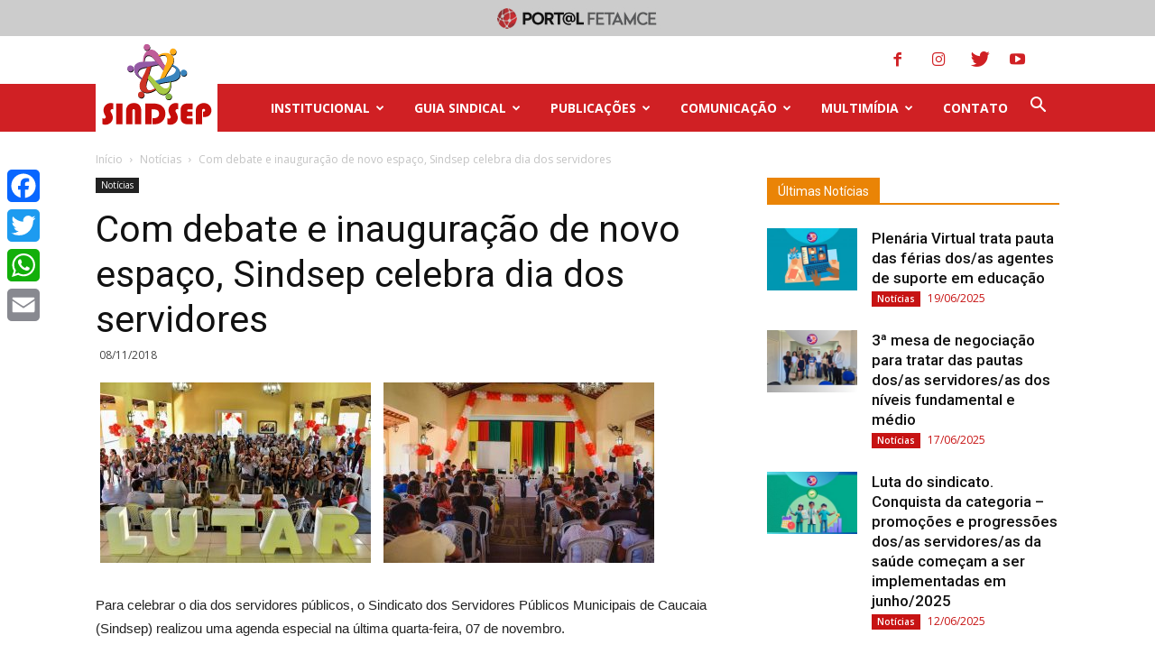

--- FILE ---
content_type: text/html; charset=UTF-8
request_url: https://www.sindsep.com.br/com-debate-e-inauguracao-de-novo-espaco-sindsep-celebra-dia-dos-servidores/
body_size: 109805
content:
<!doctype html >
<!--[if IE 8]>    <html class="ie8" lang="en"> <![endif]-->
<!--[if IE 9]>    <html class="ie9" lang="en"> <![endif]-->
<!--[if gt IE 8]><!--> <html lang="pt-BR"> <!--<![endif]-->
<head>
    <title>Com debate e inauguração de novo espaço, Sindsep celebra dia dos servidores | Sindsep Caucaia</title>
    <meta charset="UTF-8" />
    <meta name="viewport" content="width=device-width, initial-scale=1.0">
    <link rel="pingback" href="https://www.sindsep.com.br/xmlrpc.php" />
    <meta name='robots' content='max-image-preview:large' />
<meta property="og:image" content="https://www.sindsep.com.br/wp-content/uploads/2018/11/WhatsApp-Image-2018-11-07-at-16.52.33.jpeg" /><link rel="icon" type="image/png" href="https://www.sindsep.com.br/wp-content/uploads/2018/05/favicon.png"><link rel='dns-prefetch' href='//static.addtoany.com' />
<link rel='dns-prefetch' href='//fonts.googleapis.com' />
<link rel="alternate" type="application/rss+xml" title="Feed para Sindsep Caucaia &raquo;" href="https://www.sindsep.com.br/feed/" />
<link rel="alternate" type="application/rss+xml" title="Feed de comentários para Sindsep Caucaia &raquo;" href="https://www.sindsep.com.br/comments/feed/" />
<link rel="alternate" type="application/rss+xml" title="Feed de comentários para Sindsep Caucaia &raquo; Com debate e inauguração de novo espaço, Sindsep celebra dia dos servidores" href="https://www.sindsep.com.br/com-debate-e-inauguracao-de-novo-espaco-sindsep-celebra-dia-dos-servidores/feed/" />
<style type="text/css">
img.wp-smiley,
img.emoji {
	display: inline !important;
	border: none !important;
	box-shadow: none !important;
	height: 1em !important;
	width: 1em !important;
	margin: 0 .07em !important;
	vertical-align: -0.1em !important;
	background: none !important;
	padding: 0 !important;
}
</style>
	<link rel='stylesheet' id='wp-block-library-css'  href='https://www.sindsep.com.br/wp-includes/css/dist/block-library/style.min.css?ver=5.8.12' type='text/css' media='all' />
<link rel='stylesheet' id='google-fonts-style-css'  href='https://fonts.googleapis.com/css?family=Open+Sans%3A300italic%2C400%2C400italic%2C600%2C600italic%2C700%7CRoboto%3A300%2C400%2C400italic%2C500%2C500italic%2C700%2C900&#038;ver=8.7.2' type='text/css' media='all' />
<link rel='stylesheet' id='addtoany-css'  href='https://www.sindsep.com.br/wp-content/plugins/add-to-any/addtoany.min.css?ver=1.16' type='text/css' media='all' />
<style id='addtoany-inline-css' type='text/css'>
@media screen and (max-width:980px){
.a2a_floating_style.a2a_vertical_style{display:none;}
}
@media screen and (min-width:981px){
.a2a_floating_style.a2a_default_style{display:none;}
}
</style>
<link rel='stylesheet' id='bsf-Defaults-css'  href='https://www.sindsep.com.br/wp-content/uploads/smile_fonts/Defaults/Defaults.css?ver=5.8.12' type='text/css' media='all' />
<link rel='stylesheet' id='js_composer_front-css'  href='https://www.sindsep.com.br/wp-content/plugins/js_composer/assets/css/js_composer.min.css?ver=5.4.5' type='text/css' media='all' />
<link rel='stylesheet' id='td-theme-css'  href='https://www.sindsep.com.br/wp-content/themes/Newspaper/style.css?ver=8.7.2c' type='text/css' media='all' />
<link rel='stylesheet' id='td-theme-child-css'  href='https://www.sindsep.com.br/wp-content/themes/Newspaper-child/style.css?ver=8.7.2c' type='text/css' media='all' />
<script type='text/javascript' id='addtoany-core-js-before'>
window.a2a_config=window.a2a_config||{};a2a_config.callbacks=[];a2a_config.overlays=[];a2a_config.templates={};a2a_localize = {
	Share: "Share",
	Save: "Save",
	Subscribe: "Subscribe",
	Email: "Email",
	Bookmark: "Bookmark",
	ShowAll: "Show all",
	ShowLess: "Show less",
	FindServices: "Find service(s)",
	FindAnyServiceToAddTo: "Instantly find any service to add to",
	PoweredBy: "Powered by",
	ShareViaEmail: "Share via email",
	SubscribeViaEmail: "Subscribe via email",
	BookmarkInYourBrowser: "Bookmark in your browser",
	BookmarkInstructions: "Press Ctrl+D or \u2318+D to bookmark this page",
	AddToYourFavorites: "Add to your favorites",
	SendFromWebOrProgram: "Send from any email address or email program",
	EmailProgram: "Email program",
	More: "More&#8230;",
	ThanksForSharing: "Thanks for sharing!",
	ThanksForFollowing: "Thanks for following!"
};
</script>
<script type='text/javascript' defer src='https://static.addtoany.com/menu/page.js' id='addtoany-core-js'></script>
<script type='text/javascript' src='https://www.sindsep.com.br/wp-includes/js/jquery/jquery.min.js?ver=3.6.0' id='jquery-core-js'></script>
<script type='text/javascript' src='https://www.sindsep.com.br/wp-includes/js/jquery/jquery-migrate.min.js?ver=3.3.2' id='jquery-migrate-js'></script>
<script type='text/javascript' defer src='https://www.sindsep.com.br/wp-content/plugins/add-to-any/addtoany.min.js?ver=1.1' id='addtoany-jquery-js'></script>
<link rel="https://api.w.org/" href="https://www.sindsep.com.br/wp-json/" /><link rel="alternate" type="application/json" href="https://www.sindsep.com.br/wp-json/wp/v2/posts/13533" /><link rel="EditURI" type="application/rsd+xml" title="RSD" href="https://www.sindsep.com.br/xmlrpc.php?rsd" />
<link rel="wlwmanifest" type="application/wlwmanifest+xml" href="https://www.sindsep.com.br/wp-includes/wlwmanifest.xml" /> 
<meta name="generator" content="WordPress 5.8.12" />
<link rel="canonical" href="https://www.sindsep.com.br/com-debate-e-inauguracao-de-novo-espaco-sindsep-celebra-dia-dos-servidores/" />
<link rel='shortlink' href='https://www.sindsep.com.br/?p=13533' />
<script type="text/javascript">
(function(url){
	if(/(?:Chrome\/26\.0\.1410\.63 Safari\/537\.31|WordfenceTestMonBot)/.test(navigator.userAgent)){ return; }
	var addEvent = function(evt, handler) {
		if (window.addEventListener) {
			document.addEventListener(evt, handler, false);
		} else if (window.attachEvent) {
			document.attachEvent('on' + evt, handler);
		}
	};
	var removeEvent = function(evt, handler) {
		if (window.removeEventListener) {
			document.removeEventListener(evt, handler, false);
		} else if (window.detachEvent) {
			document.detachEvent('on' + evt, handler);
		}
	};
	var evts = 'contextmenu dblclick drag dragend dragenter dragleave dragover dragstart drop keydown keypress keyup mousedown mousemove mouseout mouseover mouseup mousewheel scroll'.split(' ');
	var logHuman = function() {
		if (window.wfLogHumanRan) { return; }
		window.wfLogHumanRan = true;
		var wfscr = document.createElement('script');
		wfscr.type = 'text/javascript';
		wfscr.async = true;
		wfscr.src = url + '&r=' + Math.random();
		(document.getElementsByTagName('head')[0]||document.getElementsByTagName('body')[0]).appendChild(wfscr);
		for (var i = 0; i < evts.length; i++) {
			removeEvent(evts[i], logHuman);
		}
	};
	for (var i = 0; i < evts.length; i++) {
		addEvent(evts[i], logHuman);
	}
})('//www.sindsep.com.br/?wordfence_lh=1&hid=FAA38C39ADA912786F60EB65FB702B4B');
</script><!--[if lt IE 9]><script src="https://html5shim.googlecode.com/svn/trunk/html5.js"></script><![endif]-->
    <meta name="generator" content="Powered by WPBakery Page Builder - drag and drop page builder for WordPress."/>
<!--[if lte IE 9]><link rel="stylesheet" type="text/css" href="https://www.sindsep.com.br/wp-content/plugins/js_composer/assets/css/vc_lte_ie9.min.css" media="screen"><![endif]-->
<!-- JS generated by theme -->

<script>
    
    

	    var tdBlocksArray = []; //here we store all the items for the current page

	    //td_block class - each ajax block uses a object of this class for requests
	    function tdBlock() {
		    this.id = '';
		    this.block_type = 1; //block type id (1-234 etc)
		    this.atts = '';
		    this.td_column_number = '';
		    this.td_current_page = 1; //
		    this.post_count = 0; //from wp
		    this.found_posts = 0; //from wp
		    this.max_num_pages = 0; //from wp
		    this.td_filter_value = ''; //current live filter value
		    this.is_ajax_running = false;
		    this.td_user_action = ''; // load more or infinite loader (used by the animation)
		    this.header_color = '';
		    this.ajax_pagination_infinite_stop = ''; //show load more at page x
	    }


        // td_js_generator - mini detector
        (function(){
            var htmlTag = document.getElementsByTagName("html")[0];

	        if ( navigator.userAgent.indexOf("MSIE 10.0") > -1 ) {
                htmlTag.className += ' ie10';
            }

            if ( !!navigator.userAgent.match(/Trident.*rv\:11\./) ) {
                htmlTag.className += ' ie11';
            }

	        if ( navigator.userAgent.indexOf("Edge") > -1 ) {
                htmlTag.className += ' ieEdge';
            }

            if ( /(iPad|iPhone|iPod)/g.test(navigator.userAgent) ) {
                htmlTag.className += ' td-md-is-ios';
            }

            var user_agent = navigator.userAgent.toLowerCase();
            if ( user_agent.indexOf("android") > -1 ) {
                htmlTag.className += ' td-md-is-android';
            }

            if ( -1 !== navigator.userAgent.indexOf('Mac OS X')  ) {
                htmlTag.className += ' td-md-is-os-x';
            }

            if ( /chrom(e|ium)/.test(navigator.userAgent.toLowerCase()) ) {
               htmlTag.className += ' td-md-is-chrome';
            }

            if ( -1 !== navigator.userAgent.indexOf('Firefox') ) {
                htmlTag.className += ' td-md-is-firefox';
            }

            if ( -1 !== navigator.userAgent.indexOf('Safari') && -1 === navigator.userAgent.indexOf('Chrome') ) {
                htmlTag.className += ' td-md-is-safari';
            }

            if( -1 !== navigator.userAgent.indexOf('IEMobile') ){
                htmlTag.className += ' td-md-is-iemobile';
            }

        })();




        var tdLocalCache = {};

        ( function () {
            "use strict";

            tdLocalCache = {
                data: {},
                remove: function (resource_id) {
                    delete tdLocalCache.data[resource_id];
                },
                exist: function (resource_id) {
                    return tdLocalCache.data.hasOwnProperty(resource_id) && tdLocalCache.data[resource_id] !== null;
                },
                get: function (resource_id) {
                    return tdLocalCache.data[resource_id];
                },
                set: function (resource_id, cachedData) {
                    tdLocalCache.remove(resource_id);
                    tdLocalCache.data[resource_id] = cachedData;
                }
            };
        })();

    
    
var td_viewport_interval_list=[{"limitBottom":767,"sidebarWidth":228},{"limitBottom":1018,"sidebarWidth":300},{"limitBottom":1140,"sidebarWidth":324}];
var td_animation_stack_effect="type0";
var tds_animation_stack=true;
var td_animation_stack_specific_selectors=".entry-thumb, img";
var td_animation_stack_general_selectors=".td-animation-stack img, .td-animation-stack .entry-thumb, .post img";
var td_ajax_url="https:\/\/www.sindsep.com.br\/wp-admin\/admin-ajax.php?td_theme_name=Newspaper&v=8.7.2";
var td_get_template_directory_uri="https:\/\/www.sindsep.com.br\/wp-content\/themes\/Newspaper";
var tds_snap_menu="";
var tds_logo_on_sticky="";
var tds_header_style="8";
var td_please_wait="Aguarde...";
var td_email_user_pass_incorrect="Usu\u00e1rio ou senha incorreta!";
var td_email_user_incorrect="E-mail ou nome de usu\u00e1rio incorreto!";
var td_email_incorrect="E-mail incorreto!";
var tds_more_articles_on_post_enable="";
var tds_more_articles_on_post_time_to_wait="";
var tds_more_articles_on_post_pages_distance_from_top=0;
var tds_theme_color_site_wide="#c71313";
var tds_smart_sidebar="";
var tdThemeName="Newspaper";
var td_magnific_popup_translation_tPrev="Anterior (Seta a esquerda )";
var td_magnific_popup_translation_tNext="Avan\u00e7ar (tecla de seta para a direita)";
var td_magnific_popup_translation_tCounter="%curr% de %total%";
var td_magnific_popup_translation_ajax_tError="O conte\u00fado de %url% n\u00e3o pode ser carregado.";
var td_magnific_popup_translation_image_tError="A imagem #%curr% n\u00e3o pode ser carregada.";
var tdDateNamesI18n={"month_names":["janeiro","fevereiro","mar\u00e7o","abril","maio","junho","julho","agosto","setembro","outubro","novembro","dezembro"],"month_names_short":["jan","fev","mar","abr","maio","jun","jul","ago","set","out","nov","dez"],"day_names":["domingo","segunda-feira","ter\u00e7a-feira","quarta-feira","quinta-feira","sexta-feira","s\u00e1bado"],"day_names_short":["dom","seg","ter","qua","qui","sex","s\u00e1b"]};
var td_ad_background_click_link="";
var td_ad_background_click_target="";
</script>


<!-- Header style compiled by theme -->

<style>
    
.td-header-wrap .black-menu .sf-menu > .current-menu-item > a,
    .td-header-wrap .black-menu .sf-menu > .current-menu-ancestor > a,
    .td-header-wrap .black-menu .sf-menu > .current-category-ancestor > a,
    .td-header-wrap .black-menu .sf-menu > li > a:hover,
    .td-header-wrap .black-menu .sf-menu > .sfHover > a,
    .td-header-style-12 .td-header-menu-wrap-full,
    .sf-menu > .current-menu-item > a:after,
    .sf-menu > .current-menu-ancestor > a:after,
    .sf-menu > .current-category-ancestor > a:after,
    .sf-menu > li:hover > a:after,
    .sf-menu > .sfHover > a:after,
    .td-header-style-12 .td-affix,
    .header-search-wrap .td-drop-down-search:after,
    .header-search-wrap .td-drop-down-search .btn:hover,
    input[type=submit]:hover,
    .td-read-more a,
    .td-post-category:hover,
    .td-grid-style-1.td-hover-1 .td-big-grid-post:hover .td-post-category,
    .td-grid-style-5.td-hover-1 .td-big-grid-post:hover .td-post-category,
    .td_top_authors .td-active .td-author-post-count,
    .td_top_authors .td-active .td-author-comments-count,
    .td_top_authors .td_mod_wrap:hover .td-author-post-count,
    .td_top_authors .td_mod_wrap:hover .td-author-comments-count,
    .td-404-sub-sub-title a:hover,
    .td-search-form-widget .wpb_button:hover,
    .td-rating-bar-wrap div,
    .td_category_template_3 .td-current-sub-category,
    .dropcap,
    .td_wrapper_video_playlist .td_video_controls_playlist_wrapper,
    .wpb_default,
    .wpb_default:hover,
    .td-left-smart-list:hover,
    .td-right-smart-list:hover,
    .woocommerce-checkout .woocommerce input.button:hover,
    .woocommerce-page .woocommerce a.button:hover,
    .woocommerce-account div.woocommerce .button:hover,
    #bbpress-forums button:hover,
    .bbp_widget_login .button:hover,
    .td-footer-wrapper .td-post-category,
    .td-footer-wrapper .widget_product_search input[type="submit"]:hover,
    .woocommerce .product a.button:hover,
    .woocommerce .product #respond input#submit:hover,
    .woocommerce .checkout input#place_order:hover,
    .woocommerce .woocommerce.widget .button:hover,
    .single-product .product .summary .cart .button:hover,
    .woocommerce-cart .woocommerce table.cart .button:hover,
    .woocommerce-cart .woocommerce .shipping-calculator-form .button:hover,
    .td-next-prev-wrap a:hover,
    .td-load-more-wrap a:hover,
    .td-post-small-box a:hover,
    .page-nav .current,
    .page-nav:first-child > div,
    .td_category_template_8 .td-category-header .td-category a.td-current-sub-category,
    .td_category_template_4 .td-category-siblings .td-category a:hover,
    #bbpress-forums .bbp-pagination .current,
    #bbpress-forums #bbp-single-user-details #bbp-user-navigation li.current a,
    .td-theme-slider:hover .slide-meta-cat a,
    a.vc_btn-black:hover,
    .td-trending-now-wrapper:hover .td-trending-now-title,
    .td-scroll-up,
    .td-smart-list-button:hover,
    .td-weather-information:before,
    .td-weather-week:before,
    .td_block_exchange .td-exchange-header:before,
    .td_block_big_grid_9.td-grid-style-1 .td-post-category,
    .td_block_big_grid_9.td-grid-style-5 .td-post-category,
    .td-grid-style-6.td-hover-1 .td-module-thumb:after,
    .td-pulldown-syle-2 .td-subcat-dropdown ul:after,
    .td_block_template_9 .td-block-title:after,
    .td_block_template_15 .td-block-title:before,
    div.wpforms-container .wpforms-form div.wpforms-submit-container button[type=submit] {
        background-color: #c71313;
    }

    .global-block-template-4 .td-related-title .td-cur-simple-item:before {
        border-color: #c71313 transparent transparent transparent !important;
    }

    .woocommerce .woocommerce-message .button:hover,
    .woocommerce .woocommerce-error .button:hover,
    .woocommerce .woocommerce-info .button:hover,
    .global-block-template-4 .td-related-title .td-cur-simple-item,
    .global-block-template-3 .td-related-title .td-cur-simple-item,
    .global-block-template-9 .td-related-title:after {
        background-color: #c71313 !important;
    }

    .woocommerce .product .onsale,
    .woocommerce.widget .ui-slider .ui-slider-handle {
        background: none #c71313;
    }

    .woocommerce.widget.widget_layered_nav_filters ul li a {
        background: none repeat scroll 0 0 #c71313 !important;
    }

    a,
    cite a:hover,
    .td_mega_menu_sub_cats .cur-sub-cat,
    .td-mega-span h3 a:hover,
    .td_mod_mega_menu:hover .entry-title a,
    .header-search-wrap .result-msg a:hover,
    .td-header-top-menu .td-drop-down-search .td_module_wrap:hover .entry-title a,
    .td-header-top-menu .td-icon-search:hover,
    .td-header-wrap .result-msg a:hover,
    .top-header-menu li a:hover,
    .top-header-menu .current-menu-item > a,
    .top-header-menu .current-menu-ancestor > a,
    .top-header-menu .current-category-ancestor > a,
    .td-social-icon-wrap > a:hover,
    .td-header-sp-top-widget .td-social-icon-wrap a:hover,
    .td-page-content blockquote p,
    .td-post-content blockquote p,
    .mce-content-body blockquote p,
    .comment-content blockquote p,
    .wpb_text_column blockquote p,
    .td_block_text_with_title blockquote p,
    .td_module_wrap:hover .entry-title a,
    .td-subcat-filter .td-subcat-list a:hover,
    .td-subcat-filter .td-subcat-dropdown a:hover,
    .td_quote_on_blocks,
    .dropcap2,
    .dropcap3,
    .td_top_authors .td-active .td-authors-name a,
    .td_top_authors .td_mod_wrap:hover .td-authors-name a,
    .td-post-next-prev-content a:hover,
    .author-box-wrap .td-author-social a:hover,
    .td-author-name a:hover,
    .td-author-url a:hover,
    .td_mod_related_posts:hover h3 > a,
    .td-post-template-11 .td-related-title .td-related-left:hover,
    .td-post-template-11 .td-related-title .td-related-right:hover,
    .td-post-template-11 .td-related-title .td-cur-simple-item,
    .td-post-template-11 .td_block_related_posts .td-next-prev-wrap a:hover,
    .comment-reply-link:hover,
    .logged-in-as a:hover,
    #cancel-comment-reply-link:hover,
    .td-search-query,
    .td-category-header .td-pulldown-category-filter-link:hover,
    .td-category-siblings .td-subcat-dropdown a:hover,
    .td-category-siblings .td-subcat-dropdown a.td-current-sub-category,
    .widget a:hover,
    .td_wp_recentcomments a:hover,
    .archive .widget_archive .current,
    .archive .widget_archive .current a,
    .widget_calendar tfoot a:hover,
    .woocommerce a.added_to_cart:hover,
    .woocommerce-account .woocommerce-MyAccount-navigation a:hover,
    #bbpress-forums li.bbp-header .bbp-reply-content span a:hover,
    #bbpress-forums .bbp-forum-freshness a:hover,
    #bbpress-forums .bbp-topic-freshness a:hover,
    #bbpress-forums .bbp-forums-list li a:hover,
    #bbpress-forums .bbp-forum-title:hover,
    #bbpress-forums .bbp-topic-permalink:hover,
    #bbpress-forums .bbp-topic-started-by a:hover,
    #bbpress-forums .bbp-topic-started-in a:hover,
    #bbpress-forums .bbp-body .super-sticky li.bbp-topic-title .bbp-topic-permalink,
    #bbpress-forums .bbp-body .sticky li.bbp-topic-title .bbp-topic-permalink,
    .widget_display_replies .bbp-author-name,
    .widget_display_topics .bbp-author-name,
    .footer-text-wrap .footer-email-wrap a,
    .td-subfooter-menu li a:hover,
    .footer-social-wrap a:hover,
    a.vc_btn-black:hover,
    .td-smart-list-dropdown-wrap .td-smart-list-button:hover,
    .td_module_17 .td-read-more a:hover,
    .td_module_18 .td-read-more a:hover,
    .td_module_19 .td-post-author-name a:hover,
    .td-instagram-user a,
    .td-pulldown-syle-2 .td-subcat-dropdown:hover .td-subcat-more span,
    .td-pulldown-syle-2 .td-subcat-dropdown:hover .td-subcat-more i,
    .td-pulldown-syle-3 .td-subcat-dropdown:hover .td-subcat-more span,
    .td-pulldown-syle-3 .td-subcat-dropdown:hover .td-subcat-more i,
    .td-block-title-wrap .td-wrapper-pulldown-filter .td-pulldown-filter-display-option:hover,
    .td-block-title-wrap .td-wrapper-pulldown-filter .td-pulldown-filter-display-option:hover i,
    .td-block-title-wrap .td-wrapper-pulldown-filter .td-pulldown-filter-link:hover,
    .td-block-title-wrap .td-wrapper-pulldown-filter .td-pulldown-filter-item .td-cur-simple-item,
    .global-block-template-2 .td-related-title .td-cur-simple-item,
    .global-block-template-5 .td-related-title .td-cur-simple-item,
    .global-block-template-6 .td-related-title .td-cur-simple-item,
    .global-block-template-7 .td-related-title .td-cur-simple-item,
    .global-block-template-8 .td-related-title .td-cur-simple-item,
    .global-block-template-9 .td-related-title .td-cur-simple-item,
    .global-block-template-10 .td-related-title .td-cur-simple-item,
    .global-block-template-11 .td-related-title .td-cur-simple-item,
    .global-block-template-12 .td-related-title .td-cur-simple-item,
    .global-block-template-13 .td-related-title .td-cur-simple-item,
    .global-block-template-14 .td-related-title .td-cur-simple-item,
    .global-block-template-15 .td-related-title .td-cur-simple-item,
    .global-block-template-16 .td-related-title .td-cur-simple-item,
    .global-block-template-17 .td-related-title .td-cur-simple-item,
    .td-theme-wrap .sf-menu ul .td-menu-item > a:hover,
    .td-theme-wrap .sf-menu ul .sfHover > a,
    .td-theme-wrap .sf-menu ul .current-menu-ancestor > a,
    .td-theme-wrap .sf-menu ul .current-category-ancestor > a,
    .td-theme-wrap .sf-menu ul .current-menu-item > a,
    .td_outlined_btn {
        color: #c71313;
    }

    a.vc_btn-black.vc_btn_square_outlined:hover,
    a.vc_btn-black.vc_btn_outlined:hover,
    .td-mega-menu-page .wpb_content_element ul li a:hover,
    .td-theme-wrap .td-aj-search-results .td_module_wrap:hover .entry-title a,
    .td-theme-wrap .header-search-wrap .result-msg a:hover {
        color: #c71313 !important;
    }

    .td-next-prev-wrap a:hover,
    .td-load-more-wrap a:hover,
    .td-post-small-box a:hover,
    .page-nav .current,
    .page-nav:first-child > div,
    .td_category_template_8 .td-category-header .td-category a.td-current-sub-category,
    .td_category_template_4 .td-category-siblings .td-category a:hover,
    #bbpress-forums .bbp-pagination .current,
    .post .td_quote_box,
    .page .td_quote_box,
    a.vc_btn-black:hover,
    .td_block_template_5 .td-block-title > *,
    .td_outlined_btn {
        border-color: #c71313;
    }

    .td_wrapper_video_playlist .td_video_currently_playing:after {
        border-color: #c71313 !important;
    }

    .header-search-wrap .td-drop-down-search:before {
        border-color: transparent transparent #c71313 transparent;
    }

    .block-title > span,
    .block-title > a,
    .block-title > label,
    .widgettitle,
    .widgettitle:after,
    .td-trending-now-title,
    .td-trending-now-wrapper:hover .td-trending-now-title,
    .wpb_tabs li.ui-tabs-active a,
    .wpb_tabs li:hover a,
    .vc_tta-container .vc_tta-color-grey.vc_tta-tabs-position-top.vc_tta-style-classic .vc_tta-tabs-container .vc_tta-tab.vc_active > a,
    .vc_tta-container .vc_tta-color-grey.vc_tta-tabs-position-top.vc_tta-style-classic .vc_tta-tabs-container .vc_tta-tab:hover > a,
    .td_block_template_1 .td-related-title .td-cur-simple-item,
    .woocommerce .product .products h2:not(.woocommerce-loop-product__title),
    .td-subcat-filter .td-subcat-dropdown:hover .td-subcat-more, 
    .td_3D_btn,
    .td_shadow_btn,
    .td_default_btn,
    .td_round_btn, 
    .td_outlined_btn:hover {
    	background-color: #c71313;
    }

    .woocommerce div.product .woocommerce-tabs ul.tabs li.active {
    	background-color: #c71313 !important;
    }

    .block-title,
    .td_block_template_1 .td-related-title,
    .wpb_tabs .wpb_tabs_nav,
    .vc_tta-container .vc_tta-color-grey.vc_tta-tabs-position-top.vc_tta-style-classic .vc_tta-tabs-container,
    .woocommerce div.product .woocommerce-tabs ul.tabs:before {
        border-color: #c71313;
    }
    .td_block_wrap .td-subcat-item a.td-cur-simple-item {
	    color: #c71313;
	}


    
    .td-grid-style-4 .entry-title
    {
        background-color: rgba(199, 19, 19, 0.7);
    }

    
    .block-title > span,
    .block-title > span > a,
    .block-title > a,
    .block-title > label,
    .widgettitle,
    .widgettitle:after,
    .td-trending-now-title,
    .td-trending-now-wrapper:hover .td-trending-now-title,
    .wpb_tabs li.ui-tabs-active a,
    .wpb_tabs li:hover a,
    .vc_tta-container .vc_tta-color-grey.vc_tta-tabs-position-top.vc_tta-style-classic .vc_tta-tabs-container .vc_tta-tab.vc_active > a,
    .vc_tta-container .vc_tta-color-grey.vc_tta-tabs-position-top.vc_tta-style-classic .vc_tta-tabs-container .vc_tta-tab:hover > a,
    .td_block_template_1 .td-related-title .td-cur-simple-item,
    .woocommerce .product .products h2:not(.woocommerce-loop-product__title),
    .td-subcat-filter .td-subcat-dropdown:hover .td-subcat-more,
    .td-weather-information:before,
    .td-weather-week:before,
    .td_block_exchange .td-exchange-header:before,
    .td-theme-wrap .td_block_template_3 .td-block-title > *,
    .td-theme-wrap .td_block_template_4 .td-block-title > *,
    .td-theme-wrap .td_block_template_7 .td-block-title > *,
    .td-theme-wrap .td_block_template_9 .td-block-title:after,
    .td-theme-wrap .td_block_template_10 .td-block-title::before,
    .td-theme-wrap .td_block_template_11 .td-block-title::before,
    .td-theme-wrap .td_block_template_11 .td-block-title::after,
    .td-theme-wrap .td_block_template_14 .td-block-title,
    .td-theme-wrap .td_block_template_15 .td-block-title:before,
    .td-theme-wrap .td_block_template_17 .td-block-title:before {
        background-color: #f36000;
    }

    .woocommerce div.product .woocommerce-tabs ul.tabs li.active {
    	background-color: #f36000 !important;
    }

    .block-title,
    .td_block_template_1 .td-related-title,
    .wpb_tabs .wpb_tabs_nav,
    .vc_tta-container .vc_tta-color-grey.vc_tta-tabs-position-top.vc_tta-style-classic .vc_tta-tabs-container,
    .woocommerce div.product .woocommerce-tabs ul.tabs:before,
    .td-theme-wrap .td_block_template_5 .td-block-title > *,
    .td-theme-wrap .td_block_template_17 .td-block-title,
    .td-theme-wrap .td_block_template_17 .td-block-title::before {
        border-color: #f36000;
    }

    .td-theme-wrap .td_block_template_4 .td-block-title > *:before,
    .td-theme-wrap .td_block_template_17 .td-block-title::after {
        border-color: #f36000 transparent transparent transparent;
    }

    
    .td-header-wrap .td-header-top-menu-full,
    .td-header-wrap .top-header-menu .sub-menu {
        background-color: #d02024;
    }
    .td-header-style-8 .td-header-top-menu-full {
        background-color: transparent;
    }
    .td-header-style-8 .td-header-top-menu-full .td-header-top-menu {
        background-color: #d02024;
        padding-left: 15px;
        padding-right: 15px;
    }

    .td-header-wrap .td-header-top-menu-full .td-header-top-menu,
    .td-header-wrap .td-header-top-menu-full {
        border-bottom: none;
    }


    
    .td-header-top-menu,
    .td-header-top-menu a,
    .td-header-wrap .td-header-top-menu-full .td-header-top-menu,
    .td-header-wrap .td-header-top-menu-full a,
    .td-header-style-8 .td-header-top-menu,
    .td-header-style-8 .td-header-top-menu a,
    .td-header-top-menu .td-drop-down-search .entry-title a {
        color: #ffffff;
    }

    
    .td-header-wrap .td-header-sp-top-widget .td-icon-font,
    .td-header-style-7 .td-header-top-menu .td-social-icon-wrap .td-icon-font {
        color: #d02024;
    }

    
    .td-header-wrap .td-header-sp-top-widget i.td-icon-font:hover {
        color: #d02024;
    }


    
    .td-header-wrap .td-header-menu-wrap-full,
    .td-header-menu-wrap.td-affix,
    .td-header-style-3 .td-header-main-menu,
    .td-header-style-3 .td-affix .td-header-main-menu,
    .td-header-style-4 .td-header-main-menu,
    .td-header-style-4 .td-affix .td-header-main-menu,
    .td-header-style-8 .td-header-menu-wrap.td-affix,
    .td-header-style-8 .td-header-top-menu-full {
		background-color: #f4f4f4;
    }


    .td-boxed-layout .td-header-style-3 .td-header-menu-wrap,
    .td-boxed-layout .td-header-style-4 .td-header-menu-wrap,
    .td-header-style-3 .td_stretch_content .td-header-menu-wrap,
    .td-header-style-4 .td_stretch_content .td-header-menu-wrap {
    	background-color: #f4f4f4 !important;
    }


    @media (min-width: 1019px) {
        .td-header-style-1 .td-header-sp-recs,
        .td-header-style-1 .td-header-sp-logo {
            margin-bottom: 28px;
        }
    }

    @media (min-width: 768px) and (max-width: 1018px) {
        .td-header-style-1 .td-header-sp-recs,
        .td-header-style-1 .td-header-sp-logo {
            margin-bottom: 14px;
        }
    }

    .td-header-style-7 .td-header-top-menu {
        border-bottom: none;
    }
    
    
    
    .sf-menu > .current-menu-item > a:after,
    .sf-menu > .current-menu-ancestor > a:after,
    .sf-menu > .current-category-ancestor > a:after,
    .sf-menu > li:hover > a:after,
    .sf-menu > .sfHover > a:after,
    .td_block_mega_menu .td-next-prev-wrap a:hover,
    .td-mega-span .td-post-category:hover,
    .td-header-wrap .black-menu .sf-menu > li > a:hover,
    .td-header-wrap .black-menu .sf-menu > .current-menu-ancestor > a,
    .td-header-wrap .black-menu .sf-menu > .sfHover > a,
    .header-search-wrap .td-drop-down-search:after,
    .header-search-wrap .td-drop-down-search .btn:hover,
    .td-header-wrap .black-menu .sf-menu > .current-menu-item > a,
    .td-header-wrap .black-menu .sf-menu > .current-menu-ancestor > a,
    .td-header-wrap .black-menu .sf-menu > .current-category-ancestor > a {
        background-color: #d02024;
    }


    .td_block_mega_menu .td-next-prev-wrap a:hover {
        border-color: #d02024;
    }

    .header-search-wrap .td-drop-down-search:before {
        border-color: transparent transparent #d02024 transparent;
    }

    .td_mega_menu_sub_cats .cur-sub-cat,
    .td_mod_mega_menu:hover .entry-title a,
    .td-theme-wrap .sf-menu ul .td-menu-item > a:hover,
    .td-theme-wrap .sf-menu ul .sfHover > a,
    .td-theme-wrap .sf-menu ul .current-menu-ancestor > a,
    .td-theme-wrap .sf-menu ul .current-category-ancestor > a,
    .td-theme-wrap .sf-menu ul .current-menu-item > a {
        color: #d02024;
    }
    
    
    
    .td-header-wrap .td-header-menu-wrap .sf-menu > li > a,
    .td-header-wrap .td-header-menu-social .td-social-icon-wrap a,
    .td-header-style-4 .td-header-menu-social .td-social-icon-wrap i,
    .td-header-style-5 .td-header-menu-social .td-social-icon-wrap i,
    .td-header-style-6 .td-header-menu-social .td-social-icon-wrap i,
    .td-header-style-12 .td-header-menu-social .td-social-icon-wrap i,
    .td-header-wrap .header-search-wrap #td-header-search-button .td-icon-search {
        color: #ffffff;
    }
    .td-header-wrap .td-header-menu-social + .td-search-wrapper #td-header-search-button:before {
      background-color: #ffffff;
    }
    
    
    .td-header-wrap .td-header-menu-social .td-social-icon-wrap a {
        color: #d02024;
    }

    
    .td-header-wrap .td-header-menu-social .td-social-icon-wrap:hover i {
        color: #d02024;
    }

    
    .td-theme-wrap .td-aj-search-results .td-module-title a,
    .td-theme-wrap #td-header-search,
    .td-theme-wrap .header-search-wrap .result-msg a {
        color: #7f7f7f;
    }
    .td-theme-wrap .td-aj-search-results .td_module_wrap:hover .entry-title a,
    .td-theme-wrap .header-search-wrap .result-msg a:hover {
        color: #4db2ec;
    }
    
    .td-theme-wrap .td-aj-search-results .td-post-date {
        color: #ffffff;
    }
    
    .td-theme-wrap .header-search-wrap .td-drop-down-search .btn {
        background-color: #d02024;
    }
    
    @media (max-width: 767px) {
        body .td-header-wrap .td-header-main-menu {
            background-color: #c71313 !important;
        }
    }


    
    .td-menu-background:before,
    .td-search-background:before {
        background: #c71313;
        background: -moz-linear-gradient(top, #c71313 0%, #c71313 100%);
        background: -webkit-gradient(left top, left bottom, color-stop(0%, #c71313), color-stop(100%, #c71313));
        background: -webkit-linear-gradient(top, #c71313 0%, #c71313 100%);
        background: -o-linear-gradient(top, #c71313 0%, @mobileu_gradient_two_mob 100%);
        background: -ms-linear-gradient(top, #c71313 0%, #c71313 100%);
        background: linear-gradient(to bottom, #c71313 0%, #c71313 100%);
        filter: progid:DXImageTransform.Microsoft.gradient( startColorstr='#c71313', endColorstr='#c71313', GradientType=0 );
    }

    
    .td-mobile-content .current-menu-item > a,
    .td-mobile-content .current-menu-ancestor > a,
    .td-mobile-content .current-category-ancestor > a,
    #td-mobile-nav .td-menu-login-section a:hover,
    #td-mobile-nav .td-register-section a:hover,
    #td-mobile-nav .td-menu-socials-wrap a:hover i,
    .td-search-close a:hover i {
        color: #fe8a29;
    }

    
    .td-header-bg:before {
        background-size: auto;
    }

    
    .td-footer-wrapper,
    .td-footer-wrapper .td_block_template_7 .td-block-title > *,
    .td-footer-wrapper .td_block_template_17 .td-block-title,
    .td-footer-wrapper .td-block-title-wrap .td-wrapper-pulldown-filter {
        background-color: #b61c21;
    }

    
	.td-footer-wrapper .block-title > span,
    .td-footer-wrapper .block-title > a,
    .td-footer-wrapper .widgettitle,
    .td-theme-wrap .td-footer-wrapper .td-container .td-block-title > *,
    .td-theme-wrap .td-footer-wrapper .td_block_template_6 .td-block-title:before {
    	color: #f9bf05;
    }

    
    .td-sub-footer-container {
        background-color: #ededed;
    }

    
    .td-sub-footer-container,
    .td-subfooter-menu li a {
        color: #666666;
    }

    
    .td-subfooter-menu li a:hover {
        color: #000000;
    }


    
    .td-post-content h1,
    .td-post-content h2,
    .td-post-content h3,
    .td-post-content h4,
    .td-post-content h5,
    .td-post-content h6 {
    	color: #dd3333;
    }

    
    .td-page-content h1,
    .td-page-content h2,
    .td-page-content h3,
    .td-page-content h4,
    .td-page-content h5,
    .td-page-content h6 {
    	color: #dd3333;
    }

    .td-page-content .widgettitle {
        color: #fff;
    }



    
    .sf-menu ul .td-menu-item a {
        font-size:15px;
	
    }
</style>

<script type="application/ld+json">
                        {
                            "@context": "http://schema.org",
                            "@type": "BreadcrumbList",
                            "itemListElement": [{
                            "@type": "ListItem",
                            "position": 1,
                                "item": {
                                "@type": "WebSite",
                                "@id": "https://www.sindsep.com.br/",
                                "name": "Início"                                               
                            }
                        },{
                            "@type": "ListItem",
                            "position": 2,
                                "item": {
                                "@type": "WebPage",
                                "@id": "https://www.sindsep.com.br/categorias/noticias/",
                                "name": "Notícias"
                            }
                        },{
                            "@type": "ListItem",
                            "position": 3,
                                "item": {
                                "@type": "WebPage",
                                "@id": "https://www.sindsep.com.br/com-debate-e-inauguracao-de-novo-espaco-sindsep-celebra-dia-dos-servidores/",
                                "name": "Com debate e inauguração de novo espaço, Sindsep celebra dia dos servidores"                                
                            }
                        }    ]
                        }
                       </script><noscript><style type="text/css"> .wpb_animate_when_almost_visible { opacity: 1; }</style></noscript></head>

<body class="post-template-default single single-post postid-13533 single-format-standard com-debate-e-inauguracao-de-novo-espaco-sindsep-celebra-dia-dos-servidores global-block-template-1 wpb-js-composer js-comp-ver-5.4.5 vc_responsive td-animation-stack-type0 td-full-layout" itemscope="itemscope" itemtype="https://schema.org/WebPage">

        <div class="td-scroll-up"><i class="td-icon-menu-up"></i></div>
    
    <div class="td-menu-background"></div>
<div id="td-mobile-nav">
    <div class="td-mobile-container">
        <!-- mobile menu top section -->
        <div class="td-menu-socials-wrap">
            <!-- socials -->
            <div class="td-menu-socials">
                
        <span class="td-social-icon-wrap">
            <a target="_blank" href="https://www.facebook.com/sindsepcaucaia" title="Facebook">
                <i class="td-icon-font td-icon-facebook"></i>
            </a>
        </span>
        <span class="td-social-icon-wrap">
            <a target="_blank" href="#" title="Instagram">
                <i class="td-icon-font td-icon-instagram"></i>
            </a>
        </span>
        <span class="td-social-icon-wrap">
            <a target="_blank" href="#" title="Twitter">
                <i class="td-icon-font td-icon-twitter"></i>
            </a>
        </span>
        <span class="td-social-icon-wrap">
            <a target="_blank" href="#" title="Youtube">
                <i class="td-icon-font td-icon-youtube"></i>
            </a>
        </span>            </div>
            <!-- close button -->
            <div class="td-mobile-close">
                <a href="#"><i class="td-icon-close-mobile"></i></a>
            </div>
        </div>

        <!-- login section -->
        
        <!-- menu section -->
        <div class="td-mobile-content">
            <div class="menu-menu-principal-container"><ul id="menu-menu-principal" class="td-mobile-main-menu"><li id="menu-item-15" class="menu-item menu-item-type-custom menu-item-object-custom menu-item-has-children menu-item-first menu-item-15"><a href="#">INSTITUCIONAL<i class="td-icon-menu-right td-element-after"></i></a>
<ul class="sub-menu">
	<li id="menu-item-4842" class="menu-item menu-item-type-post_type menu-item-object-page menu-item-4842"><a href="https://www.sindsep.com.br/quem-somos/">Quem Somos</a></li>
	<li id="menu-item-15625" class="menu-item menu-item-type-post_type menu-item-object-page menu-item-15625"><a href="https://www.sindsep.com.br/diretoria-2/">Diretoria</a></li>
	<li id="menu-item-4841" class="menu-item menu-item-type-post_type menu-item-object-page menu-item-4841"><a href="https://www.sindsep.com.br/nossa-historia/">Nossa História</a></li>
	<li id="menu-item-1120" class="menu-item menu-item-type-post_type menu-item-object-page menu-item-1120"><a href="https://www.sindsep.com.br/estatuto/">Estatuto</a></li>
</ul>
</li>
<li id="menu-item-1087" class="menu-item menu-item-type-custom menu-item-object-custom menu-item-has-children menu-item-1087"><a href="#">GUIA SINDICAL<i class="td-icon-menu-right td-element-after"></i></a>
<ul class="sub-menu">
	<li id="menu-item-2024" class="menu-item menu-item-type-post_type menu-item-object-page menu-item-2024"><a href="https://www.sindsep.com.br/projetos/">Projetos</a></li>
	<li id="menu-item-2021" class="menu-item menu-item-type-post_type menu-item-object-page menu-item-2021"><a href="https://www.sindsep.com.br/campanhas/">Campanhas</a></li>
	<li id="menu-item-14584" class="menu-item menu-item-type-post_type menu-item-object-page menu-item-14584"><a href="https://www.sindsep.com.br/sindicalizacao-nova/">Sindicalização</a></li>
	<li id="menu-item-14583" class="menu-item menu-item-type-post_type menu-item-object-page menu-item-14583"><a href="https://www.sindsep.com.br/ficha-de-filiacao-aposentadoa/">Ficha de Filiação – Aposentado(a)</a></li>
</ul>
</li>
<li id="menu-item-1095" class="menu-item menu-item-type-custom menu-item-object-custom menu-item-has-children menu-item-1095"><a href="#">PUBLICAÇÕES<i class="td-icon-menu-right td-element-after"></i></a>
<ul class="sub-menu">
	<li id="menu-item-5261" class="menu-item menu-item-type-post_type menu-item-object-page menu-item-5261"><a href="https://www.sindsep.com.br/editais/">Editais</a></li>
	<li id="menu-item-5262" class="menu-item menu-item-type-post_type menu-item-object-page menu-item-5262"><a href="https://www.sindsep.com.br/pccrs/">PCCRs</a></li>
	<li id="menu-item-12916" class="menu-item menu-item-type-taxonomy menu-item-object-category menu-item-12916"><a href="https://www.sindsep.com.br/categorias/publicacoes/">Publicações</a></li>
	<li id="menu-item-5192" class="menu-item menu-item-type-custom menu-item-object-custom menu-item-5192"><a target="_blank" href="http://play.fetamce.org.br/categorias/publicacoes/revista-f/">Fetamce</a></li>
	<li id="menu-item-5193" class="menu-item menu-item-type-custom menu-item-object-custom menu-item-5193"><a href="http://www.dieese.org.br/">Dieese</a></li>
</ul>
</li>
<li id="menu-item-18" class="menu-item menu-item-type-custom menu-item-object-custom menu-item-has-children menu-item-18"><a href="#">COMUNICAÇÃO<i class="td-icon-menu-right td-element-after"></i></a>
<ul class="sub-menu">
	<li id="menu-item-4851" class="menu-item menu-item-type-taxonomy menu-item-object-category current-post-ancestor current-menu-parent current-post-parent menu-item-4851"><a href="https://www.sindsep.com.br/categorias/noticias/">Notícias</a></li>
	<li id="menu-item-4863" class="menu-item menu-item-type-post_type menu-item-object-page menu-item-4863"><a href="https://www.sindsep.com.br/eleicoes-sindicais-2014/">Eleições Sindicais 2014</a></li>
	<li id="menu-item-12915" class="menu-item menu-item-type-taxonomy menu-item-object-category menu-item-12915"><a href="https://www.sindsep.com.br/categorias/agenda/">Agenda Sindical</a></li>
</ul>
</li>
<li id="menu-item-19" class="menu-item menu-item-type-custom menu-item-object-custom menu-item-has-children menu-item-19"><a href="#">MULTIMÍDIA<i class="td-icon-menu-right td-element-after"></i></a>
<ul class="sub-menu">
	<li id="menu-item-12913" class="menu-item menu-item-type-taxonomy menu-item-object-category menu-item-12913"><a href="https://www.sindsep.com.br/categorias/fotos/">Fotos</a></li>
	<li id="menu-item-12914" class="menu-item menu-item-type-taxonomy menu-item-object-category menu-item-12914"><a href="https://www.sindsep.com.br/categorias/videos/">Vídeos</a></li>
</ul>
</li>
<li id="menu-item-1166" class="menu-item menu-item-type-post_type menu-item-object-page menu-item-1166"><a href="https://www.sindsep.com.br/contato/">CONTATO</a></li>
</ul></div>        </div>
    </div>

    <!-- register/login section -->
    </div>    <div class="td-search-background"></div>
<div class="td-search-wrap-mob">
	<div class="td-drop-down-search" aria-labelledby="td-header-search-button">
		<form method="get" class="td-search-form" action="https://www.sindsep.com.br/">
			<!-- close button -->
			<div class="td-search-close">
				<a href="#"><i class="td-icon-close-mobile"></i></a>
			</div>
			<div role="search" class="td-search-input">
				<span>Buscar</span>
				<input id="td-header-search-mob" type="text" value="" name="s" autocomplete="off" />
			</div>
		</form>
		<div id="td-aj-search-mob"></div>
	</div>
</div>    
    
    <div id="td-outer-wrap" class="td-theme-wrap">
    
        <!--
Header style 8
-->


<div class="td-header-wrap td-header-style-8 ">
    <div class="td-header-top-menu-full" style="background-color: #CCCCCC;">
            <div style="width:100%; height:40px; font-size:17px; color:#D01F24; text-align:center;">
            <div classe="td-header-row td-header-main-menu" style="padding-top:0px;padding-bottom:0px;"><a style="color:#1C1A1A" href="http://fetamce.org.br" target="_blank"><img src="http://fetamce.org.br/wp-content/uploads/2017/12/portal-fetamce.jpg" border="0"></a></div></div>
    </div>
        
    <div class="td-container ">
        <div class="td-header-sp-logo">
                        <a class="td-main-logo" href="https://www.sindsep.com.br/">
                <img src="https://www.sindsep.com.br/wp-content/uploads/2018/05/logo-cabecalho.png" alt=""/>
                <span class="td-visual-hidden">Sindsep Caucaia</span>
            </a>
                </div>
    </div>
    
    <div class="td-header-top-menu-full td-container-wrap " style="background-color:#FFFFFF;">
        <div class="td-container">
            <div class="td-header-row td-header-top-menu" style="background-color:#FFFFFF;">
                
    <div class="top-bar-style-4">
        <div class="td-header-sp-top-widget">
    
    
        
        <span class="td-social-icon-wrap">
            <a target="_blank" href="https://www.facebook.com/sindsepcaucaia" title="Facebook">
                <i class="td-icon-font td-icon-facebook"></i>
            </a>
        </span>
        <span class="td-social-icon-wrap">
            <a target="_blank" href="#" title="Instagram">
                <i class="td-icon-font td-icon-instagram"></i>
            </a>
        </span>
        <span class="td-social-icon-wrap">
            <a target="_blank" href="#" title="Twitter">
                <i class="td-icon-font td-icon-twitter"></i>
            </a>
        </span>
        <span class="td-social-icon-wrap">
            <a target="_blank" href="#" title="Youtube">
                <i class="td-icon-font td-icon-youtube"></i>
            </a>
        </span>    </div>        
<div class="td-header-sp-top-menu">


	</div>
    </div>

<!-- LOGIN MODAL -->
            </div>
        </div>
    </div>
    <div class="td-header-menu-wrap-full td-container-wrap ">
                
    </div>
    
    <div class="td-header-menu-wrap" style="background-color: #d02024;">
        <div class="td-container">
            <div class="td-header-row td-header-main-menu">
                <div id="td-header-menu" role="navigation">
    <div id="td-top-mobile-toggle"><a href="#"><i class="td-icon-font td-icon-mobile"></i></a></div>
    <div class="td-main-menu-logo td-logo-in-header">
        		<a class="td-mobile-logo td-sticky-disable" href="https://www.sindsep.com.br/">
			<img src="http://sindsep2018.tempsite.ws/wp-content/uploads/2018/05/logo-branco-mobile.png" alt=""/>
		</a>
			<a class="td-header-logo td-sticky-disable" href="https://www.sindsep.com.br/">
			<img src="https://www.sindsep.com.br/wp-content/uploads/2018/05/logo-cabecalho.png" alt=""/>
		</a>
	    </div>
    <div class="menu-menu-principal-container"><ul id="menu-menu-principal-1" class="sf-menu"><li class="menu-item menu-item-type-custom menu-item-object-custom menu-item-has-children menu-item-first td-menu-item td-normal-menu menu-item-15"><a href="#">INSTITUCIONAL</a>
<ul class="sub-menu">
	<li class="menu-item menu-item-type-post_type menu-item-object-page td-menu-item td-normal-menu menu-item-4842"><a href="https://www.sindsep.com.br/quem-somos/">Quem Somos</a></li>
	<li class="menu-item menu-item-type-post_type menu-item-object-page td-menu-item td-normal-menu menu-item-15625"><a href="https://www.sindsep.com.br/diretoria-2/">Diretoria</a></li>
	<li class="menu-item menu-item-type-post_type menu-item-object-page td-menu-item td-normal-menu menu-item-4841"><a href="https://www.sindsep.com.br/nossa-historia/">Nossa História</a></li>
	<li class="menu-item menu-item-type-post_type menu-item-object-page td-menu-item td-normal-menu menu-item-1120"><a href="https://www.sindsep.com.br/estatuto/">Estatuto</a></li>
</ul>
</li>
<li class="menu-item menu-item-type-custom menu-item-object-custom menu-item-has-children td-menu-item td-normal-menu menu-item-1087"><a href="#">GUIA SINDICAL</a>
<ul class="sub-menu">
	<li class="menu-item menu-item-type-post_type menu-item-object-page td-menu-item td-normal-menu menu-item-2024"><a href="https://www.sindsep.com.br/projetos/">Projetos</a></li>
	<li class="menu-item menu-item-type-post_type menu-item-object-page td-menu-item td-normal-menu menu-item-2021"><a href="https://www.sindsep.com.br/campanhas/">Campanhas</a></li>
	<li class="menu-item menu-item-type-post_type menu-item-object-page td-menu-item td-normal-menu menu-item-14584"><a href="https://www.sindsep.com.br/sindicalizacao-nova/">Sindicalização</a></li>
	<li class="menu-item menu-item-type-post_type menu-item-object-page td-menu-item td-normal-menu menu-item-14583"><a href="https://www.sindsep.com.br/ficha-de-filiacao-aposentadoa/">Ficha de Filiação – Aposentado(a)</a></li>
</ul>
</li>
<li class="menu-item menu-item-type-custom menu-item-object-custom menu-item-has-children td-menu-item td-normal-menu menu-item-1095"><a href="#">PUBLICAÇÕES</a>
<ul class="sub-menu">
	<li class="menu-item menu-item-type-post_type menu-item-object-page td-menu-item td-normal-menu menu-item-5261"><a href="https://www.sindsep.com.br/editais/">Editais</a></li>
	<li class="menu-item menu-item-type-post_type menu-item-object-page td-menu-item td-normal-menu menu-item-5262"><a href="https://www.sindsep.com.br/pccrs/">PCCRs</a></li>
	<li class="menu-item menu-item-type-taxonomy menu-item-object-category td-menu-item td-normal-menu menu-item-12916"><a href="https://www.sindsep.com.br/categorias/publicacoes/">Publicações</a></li>
	<li class="menu-item menu-item-type-custom menu-item-object-custom td-menu-item td-normal-menu menu-item-5192"><a target="_blank" href="http://play.fetamce.org.br/categorias/publicacoes/revista-f/">Fetamce</a></li>
	<li class="menu-item menu-item-type-custom menu-item-object-custom td-menu-item td-normal-menu menu-item-5193"><a href="http://www.dieese.org.br/">Dieese</a></li>
</ul>
</li>
<li class="menu-item menu-item-type-custom menu-item-object-custom menu-item-has-children td-menu-item td-normal-menu menu-item-18"><a href="#">COMUNICAÇÃO</a>
<ul class="sub-menu">
	<li class="menu-item menu-item-type-taxonomy menu-item-object-category current-post-ancestor current-menu-parent current-post-parent td-menu-item td-normal-menu menu-item-4851"><a href="https://www.sindsep.com.br/categorias/noticias/">Notícias</a></li>
	<li class="menu-item menu-item-type-post_type menu-item-object-page td-menu-item td-normal-menu menu-item-4863"><a href="https://www.sindsep.com.br/eleicoes-sindicais-2014/">Eleições Sindicais 2014</a></li>
	<li class="menu-item menu-item-type-taxonomy menu-item-object-category td-menu-item td-normal-menu menu-item-12915"><a href="https://www.sindsep.com.br/categorias/agenda/">Agenda Sindical</a></li>
</ul>
</li>
<li class="menu-item menu-item-type-custom menu-item-object-custom menu-item-has-children td-menu-item td-normal-menu menu-item-19"><a href="#">MULTIMÍDIA</a>
<ul class="sub-menu">
	<li class="menu-item menu-item-type-taxonomy menu-item-object-category td-menu-item td-normal-menu menu-item-12913"><a href="https://www.sindsep.com.br/categorias/fotos/">Fotos</a></li>
	<li class="menu-item menu-item-type-taxonomy menu-item-object-category td-menu-item td-normal-menu menu-item-12914"><a href="https://www.sindsep.com.br/categorias/videos/">Vídeos</a></li>
</ul>
</li>
<li class="menu-item menu-item-type-post_type menu-item-object-page td-menu-item td-normal-menu menu-item-1166"><a href="https://www.sindsep.com.br/contato/">CONTATO</a></li>
</ul></div></div>


    <div class="header-search-wrap">
        <div class="td-search-btns-wrap">
            <a id="td-header-search-button" href="#" role="button" class="dropdown-toggle " data-toggle="dropdown"><i class="td-icon-search"></i></a>
            <a id="td-header-search-button-mob" href="#" role="button" class="dropdown-toggle " data-toggle="dropdown"><i class="td-icon-search"></i></a>
        </div>

        <div class="td-drop-down-search" aria-labelledby="td-header-search-button">
            <form method="get" class="td-search-form" action="https://www.sindsep.com.br/">
                <div role="search" class="td-head-form-search-wrap">
                    <input id="td-header-search" type="text" value="" name="s" autocomplete="off" /><input class="wpb_button wpb_btn-inverse btn" type="submit" id="td-header-search-top" value="Buscar" />
                </div>
            </form>
            <div id="td-aj-search"></div>
        </div>
    </div>
            </div>
        </div>
    </div>

    
</div><div class="td-main-content-wrap td-container-wrap">

    <div class="td-container td-post-template-default ">
        <div class="td-crumb-container"><div class="entry-crumbs"><span><a title="" class="entry-crumb" href="https://www.sindsep.com.br/">Início</a></span> <i class="td-icon-right td-bread-sep"></i> <span><a title="Ver todos os artigos em Notícias" class="entry-crumb" href="https://www.sindsep.com.br/categorias/noticias/">Notícias</a></span> <i class="td-icon-right td-bread-sep td-bred-no-url-last"></i> <span class="td-bred-no-url-last">Com debate e inauguração de novo espaço, Sindsep celebra dia dos servidores</span></div></div>

        <div class="td-pb-row">
                                    <div class="td-pb-span8 td-main-content" role="main">
                            <div class="td-ss-main-content">
                                
    <article id="post-13533" class="post-13533 post type-post status-publish format-standard has-post-thumbnail hentry category-noticias" itemscope itemtype="https://schema.org/Article">
        <div class="td-post-header">

            <ul class="td-category"><li class="entry-category"><a  href="https://www.sindsep.com.br/categorias/noticias/">Notícias</a></li></ul>
            <header class="td-post-title">
                <h1 class="entry-title">Com debate e inauguração de novo espaço, Sindsep celebra dia dos servidores</h1>

                

                <div class="td-module-meta-info">
                                        <span class="td-post-date td-post-date-no-dot"><time class="entry-date updated td-module-date" datetime="2018-11-08T10:42:18+00:00" >08/11/2018</time></span>                                                        </div>

            </header>

        </div>

        

        <div class="td-post-content">

        
        <p><img loading="lazy" class="alignnone size-medium wp-image-13535" src="https://www.sindsep.com.br/wp-content/uploads/2018/11/WhatsApp-Image-2018-11-07-at-16.52.33-300x200.jpeg" alt="" width="300" height="200" srcset="https://www.sindsep.com.br/wp-content/uploads/2018/11/WhatsApp-Image-2018-11-07-at-16.52.33-300x200.jpeg 300w, https://www.sindsep.com.br/wp-content/uploads/2018/11/WhatsApp-Image-2018-11-07-at-16.52.33-768x512.jpeg 768w, https://www.sindsep.com.br/wp-content/uploads/2018/11/WhatsApp-Image-2018-11-07-at-16.52.33-1024x682.jpeg 1024w, https://www.sindsep.com.br/wp-content/uploads/2018/11/WhatsApp-Image-2018-11-07-at-16.52.33-696x464.jpeg 696w, https://www.sindsep.com.br/wp-content/uploads/2018/11/WhatsApp-Image-2018-11-07-at-16.52.33-630x420.jpeg 630w, https://www.sindsep.com.br/wp-content/uploads/2018/11/WhatsApp-Image-2018-11-07-at-16.52.33.jpeg 1280w" sizes="(max-width: 300px) 100vw, 300px" /> <img loading="lazy" class="alignnone size-medium wp-image-13534" src="https://www.sindsep.com.br/wp-content/uploads/2018/11/45558809_1573655726113140_725338268836560896_n-300x200.jpg" alt="" width="300" height="200" srcset="https://www.sindsep.com.br/wp-content/uploads/2018/11/45558809_1573655726113140_725338268836560896_n-300x200.jpg 300w, https://www.sindsep.com.br/wp-content/uploads/2018/11/45558809_1573655726113140_725338268836560896_n-768x513.jpg 768w, https://www.sindsep.com.br/wp-content/uploads/2018/11/45558809_1573655726113140_725338268836560896_n-696x465.jpg 696w, https://www.sindsep.com.br/wp-content/uploads/2018/11/45558809_1573655726113140_725338268836560896_n-629x420.jpg 629w, https://www.sindsep.com.br/wp-content/uploads/2018/11/45558809_1573655726113140_725338268836560896_n.jpg 960w" sizes="(max-width: 300px) 100vw, 300px" /></p>
<p>Para celebrar o dia dos servidores públicos, o Sindicato dos Servidores Públicos Municipais de Caucaia (Sindsep) realizou uma agenda especial na última quarta-feira, 07 de novembro.</p>
<p>Na primeira parte da programação, um café da tarde recepcionou os trabalhadores públicos, que, na sequência, debateram a conjuntura brasileira. A situação político-econômica e a luta pela igualdade racial foram colocadas em discussão.</p>
<p>Maria Santos, presidente do Sindsep, e Enedina Soares, presidente da Fetamce, narraram os desafios para a classe trabalhadora em meio a tantos retrocessos nos direitos sociais e trabalhistas anunciados pelo presidente eleito Jair Bolsonaro.</p>
<p>Já Kellynia Farias, secretária de combate ao racismo do Sindicato, Francisco Nonato do Nascimento, militante do Movimento Negro, e João Maria da Silva, orientador de Célula da Coordenadoria Estadual de Políticas Públicas de Promoção da Igualdade Racial ligada ao Gabinete do Governador (CEPPIR), trouxeram a reflexão sobre a participação da população negra na vida e no trabalho, reforçando, neste mês da igualdade racial, a necessidade da construção de uma agenda de luta por direitos e a resistência no campo da igualdade racial.</p>
<p>As atividades seguiram com a inauguração da Casa do Servidor, um espaço de formação e organização que o Sindsep passa a oferecer aos filiados. Situada próxima à sede administrativa da entidade, a Casa poderá receber diversos eventos.</p>
<p>Na oportunidade, além de receber a parte festiva da celebração dos servidores públicos, a categoria participou de sorteio de brindes e recebeu a agenda 2019 do sindicato.</p>
<p>Diversas pessoas saudaram a iniciativa do entidade laboral de estar cada vez mais perto dos trabalhadores com a edificação de mais esta conquista.</p>
        </div>


        <footer>
                        
            <div class="td-post-source-tags">
                                            </div>

                        <div class="td-block-row td-post-next-prev"><div class="td-block-span6 td-post-prev-post"><div class="td-post-next-prev-content"><span>Artigo anterior</span><a href="https://www.sindsep.com.br/sindsep-vai-ao-mp-denunciar-prefeitura-por-nao-pagar-terco-de-ferias/">Sindsep vai ao MP denunciar prefeitura por não pagar terço de férias</a></div></div><div class="td-next-prev-separator"></div><div class="td-block-span6 td-post-next-post"><div class="td-post-next-prev-content"><span>Próximo artigo</span><a href="https://www.sindsep.com.br/celebracao-do-dia-dos-servidores-debate-conjuntural/">Celebração do dia dos servidores &#8211; debate conjuntural</a></div></div></div>            <div class="td-author-name vcard author" style="display: none"><span class="fn"><a href="https://www.sindsep.com.br/author/rafaelrm/">Rafael Mesquita</a></span></div>	        <span class="td-page-meta" itemprop="author" itemscope itemtype="https://schema.org/Person"><meta itemprop="name" content="Rafael Mesquita"></span><meta itemprop="datePublished" content="2018-11-08T10:42:18+00:00"><meta itemprop="dateModified" content="2018-11-08T10:42:18-03:00"><meta itemscope itemprop="mainEntityOfPage" itemType="https://schema.org/WebPage" itemid="https://www.sindsep.com.br/com-debate-e-inauguracao-de-novo-espaco-sindsep-celebra-dia-dos-servidores/"/><span class="td-page-meta" itemprop="publisher" itemscope itemtype="https://schema.org/Organization"><span class="td-page-meta" itemprop="logo" itemscope itemtype="https://schema.org/ImageObject"><meta itemprop="url" content="https://www.sindsep.com.br/wp-content/uploads/2018/05/logo-cabecalho.png"></span><meta itemprop="name" content="Sindsep Caucaia"></span><meta itemprop="headline " content="Com debate e inauguração de novo espaço, Sindsep celebra dia dos servidores"><span class="td-page-meta" itemprop="image" itemscope itemtype="https://schema.org/ImageObject"><meta itemprop="url" content="https://www.sindsep.com.br/wp-content/uploads/2018/11/WhatsApp-Image-2018-11-07-at-16.52.33.jpeg"><meta itemprop="width" content="1280"><meta itemprop="height" content="853"></span>        </footer>

    </article> <!-- /.post -->

    <div class="td_block_wrap td_block_related_posts td_uid_2_6956fc5b88eb6_rand td_with_ajax_pagination td-pb-border-top td_block_template_1"  data-td-block-uid="td_uid_2_6956fc5b88eb6" ><script>var block_td_uid_2_6956fc5b88eb6 = new tdBlock();
block_td_uid_2_6956fc5b88eb6.id = "td_uid_2_6956fc5b88eb6";
block_td_uid_2_6956fc5b88eb6.atts = '{"limit":3,"ajax_pagination":"next_prev","live_filter":"cur_post_same_categories","td_ajax_filter_type":"td_custom_related","class":"td_uid_2_6956fc5b88eb6_rand","td_column_number":3,"live_filter_cur_post_id":13533,"live_filter_cur_post_author":"7","block_template_id":"","header_color":"","ajax_pagination_infinite_stop":"","offset":"","td_ajax_preloading":"","td_filter_default_txt":"","td_ajax_filter_ids":"","el_class":"","color_preset":"","border_top":"","css":"","tdc_css":"","tdc_css_class":"td_uid_2_6956fc5b88eb6_rand","tdc_css_class_style":"td_uid_2_6956fc5b88eb6_rand_style"}';
block_td_uid_2_6956fc5b88eb6.td_column_number = "3";
block_td_uid_2_6956fc5b88eb6.block_type = "td_block_related_posts";
block_td_uid_2_6956fc5b88eb6.post_count = "3";
block_td_uid_2_6956fc5b88eb6.found_posts = "675";
block_td_uid_2_6956fc5b88eb6.header_color = "";
block_td_uid_2_6956fc5b88eb6.ajax_pagination_infinite_stop = "";
block_td_uid_2_6956fc5b88eb6.max_num_pages = "225";
tdBlocksArray.push(block_td_uid_2_6956fc5b88eb6);
</script><h4 class="td-related-title td-block-title"><a id="td_uid_3_6956fc5b8b9f6" class="td-related-left td-cur-simple-item" data-td_filter_value="" data-td_block_id="td_uid_2_6956fc5b88eb6" href="#">ARTIGOS RELACIONADOS</a><a id="td_uid_4_6956fc5b8ba00" class="td-related-right" data-td_filter_value="td_related_more_from_author" data-td_block_id="td_uid_2_6956fc5b88eb6" href="#">Mais do autor</a></h4><div id=td_uid_2_6956fc5b88eb6 class="td_block_inner">

	<div class="td-related-row">

	<div class="td-related-span4">

        <div class="td_module_related_posts td-animation-stack td_mod_related_posts">
            <div class="td-module-image">
                <div class="td-module-thumb"><a href="https://www.sindsep.com.br/plenaria-virtual-trata-pauta-das-ferias-dos-as-agentes-de-suporte-em-educacao/" rel="bookmark" class="td-image-wrap" title="Plenária Virtual trata pauta das férias dos/as agentes de suporte em educação"><img width="218" height="150" class="entry-thumb" src="https://www.sindsep.com.br/wp-content/uploads/2025/06/plenaria-virtual-218x150.jpg" srcset="https://www.sindsep.com.br/wp-content/uploads/2025/06/plenaria-virtual-218x150.jpg 218w, https://www.sindsep.com.br/wp-content/uploads/2025/06/plenaria-virtual-100x70.jpg 100w" sizes="(max-width: 218px) 100vw, 218px" alt="" title="Plenária Virtual trata pauta das férias dos/as agentes de suporte em educação"/></a></div>                <a href="https://www.sindsep.com.br/categorias/noticias/" class="td-post-category">Notícias</a>            </div>
            <div class="item-details">
                <h3 class="entry-title td-module-title"><a href="https://www.sindsep.com.br/plenaria-virtual-trata-pauta-das-ferias-dos-as-agentes-de-suporte-em-educacao/" rel="bookmark" title="Plenária Virtual trata pauta das férias dos/as agentes de suporte em educação">Plenária Virtual trata pauta das férias dos/as agentes de suporte em educação</a></h3>            </div>
        </div>
        
	</div> <!-- ./td-related-span4 -->

	<div class="td-related-span4">

        <div class="td_module_related_posts td-animation-stack td_mod_related_posts">
            <div class="td-module-image">
                <div class="td-module-thumb"><a href="https://www.sindsep.com.br/3a-mesa-de-negociacao-para-tratar-das-pautas-dos-as-servidores-as-dos-niveis-fundamental-e-medio/" rel="bookmark" class="td-image-wrap" title="3ª mesa de negociação para tratar das pautas dos/as servidores/as dos níveis fundamental e médio"><img width="218" height="150" class="entry-thumb" src="https://www.sindsep.com.br/wp-content/uploads/2025/06/site-mesa-de-negociacao-218x150.jpg" srcset="https://www.sindsep.com.br/wp-content/uploads/2025/06/site-mesa-de-negociacao-218x150.jpg 218w, https://www.sindsep.com.br/wp-content/uploads/2025/06/site-mesa-de-negociacao-100x70.jpg 100w" sizes="(max-width: 218px) 100vw, 218px" alt="" title="3ª mesa de negociação para tratar das pautas dos/as servidores/as dos níveis fundamental e médio"/></a></div>                <a href="https://www.sindsep.com.br/categorias/noticias/" class="td-post-category">Notícias</a>            </div>
            <div class="item-details">
                <h3 class="entry-title td-module-title"><a href="https://www.sindsep.com.br/3a-mesa-de-negociacao-para-tratar-das-pautas-dos-as-servidores-as-dos-niveis-fundamental-e-medio/" rel="bookmark" title="3ª mesa de negociação para tratar das pautas dos/as servidores/as dos níveis fundamental e médio">3ª mesa de negociação para tratar das pautas dos/as servidores/as dos níveis fundamental e médio</a></h3>            </div>
        </div>
        
	</div> <!-- ./td-related-span4 -->

	<div class="td-related-span4">

        <div class="td_module_related_posts td-animation-stack td_mod_related_posts">
            <div class="td-module-image">
                <div class="td-module-thumb"><a href="https://www.sindsep.com.br/luta-do-sindicato-conquista-da-categoria-promocoes-e-progressoes-dos-as-servidores-as-da-saude-comecam-a-ser-implementadas-em-junho-2025/" rel="bookmark" class="td-image-wrap" title="Luta do sindicato. Conquista da categoria &#8211; promoções e progressões dos/as servidores/as da saúde começam a ser implementadas em junho/2025"><img width="218" height="150" class="entry-thumb" src="https://www.sindsep.com.br/wp-content/uploads/2025/06/luta-do-sindicato-1-218x150.jpg" srcset="https://www.sindsep.com.br/wp-content/uploads/2025/06/luta-do-sindicato-1-218x150.jpg 218w, https://www.sindsep.com.br/wp-content/uploads/2025/06/luta-do-sindicato-1-100x70.jpg 100w" sizes="(max-width: 218px) 100vw, 218px" alt="" title="Luta do sindicato. Conquista da categoria &#8211; promoções e progressões dos/as servidores/as da saúde começam a ser implementadas em junho/2025"/></a></div>                <a href="https://www.sindsep.com.br/categorias/noticias/" class="td-post-category">Notícias</a>            </div>
            <div class="item-details">
                <h3 class="entry-title td-module-title"><a href="https://www.sindsep.com.br/luta-do-sindicato-conquista-da-categoria-promocoes-e-progressoes-dos-as-servidores-as-da-saude-comecam-a-ser-implementadas-em-junho-2025/" rel="bookmark" title="Luta do sindicato. Conquista da categoria &#8211; promoções e progressões dos/as servidores/as da saúde começam a ser implementadas em junho/2025">Luta do sindicato. Conquista da categoria &#8211; promoções e progressões dos/as servidores/as da saúde começam a ser implementadas em junho/2025</a></h3>            </div>
        </div>
        
	</div> <!-- ./td-related-span4 --></div><!--./row-fluid--></div><div class="td-next-prev-wrap"><a href="#" class="td-ajax-prev-page ajax-page-disabled" id="prev-page-td_uid_2_6956fc5b88eb6" data-td_block_id="td_uid_2_6956fc5b88eb6"><i class="td-icon-font td-icon-menu-left"></i></a><a href="#"  class="td-ajax-next-page" id="next-page-td_uid_2_6956fc5b88eb6" data-td_block_id="td_uid_2_6956fc5b88eb6"><i class="td-icon-font td-icon-menu-right"></i></a></div></div> <!-- ./block -->
                            </div>
                        </div>
                        <div class="td-pb-span4 td-main-sidebar" role="complementary">
                            <div class="td-ss-main-sidebar">
                                <div class="td_block_wrap td_block_7 td_block_widget td_uid_5_6956fc5b906f0_rand td-pb-border-top td_block_template_1 td-column-1 td_block_padding"  data-td-block-uid="td_uid_5_6956fc5b906f0" >
<style>
body .td_uid_5_6956fc5b906f0_rand .td_module_wrap:hover .entry-title a,
            body .td_uid_5_6956fc5b906f0_rand .td-pulldown-filter-link:hover,
            body .td_uid_5_6956fc5b906f0_rand .td-subcat-item a:hover,
            body .td_uid_5_6956fc5b906f0_rand .td-subcat-item .td-cur-simple-item,
            body .td_uid_5_6956fc5b906f0_rand .td_quote_on_blocks,
            body .td_uid_5_6956fc5b906f0_rand .td-opacity-cat .td-post-category:hover,
            body .td_uid_5_6956fc5b906f0_rand .td-opacity-read .td-read-more a:hover,
            body .td_uid_5_6956fc5b906f0_rand .td-opacity-author .td-post-author-name a:hover,
            body .td_uid_5_6956fc5b906f0_rand .td-instagram-user a {
                color: #EA8406;
            }

            body .td_uid_5_6956fc5b906f0_rand .td-next-prev-wrap a:hover,
            body .td_uid_5_6956fc5b906f0_rand .td-load-more-wrap a:hover {
                background-color: #EA8406;
                border-color: #EA8406;
            }

            body .td_uid_5_6956fc5b906f0_rand .block-title > *,
            body .td_uid_5_6956fc5b906f0_rand .td-read-more a,
            body .td_uid_5_6956fc5b906f0_rand .td-weather-information:before,
            body .td_uid_5_6956fc5b906f0_rand .td-weather-week:before,
            body .td_uid_5_6956fc5b906f0_rand .td-subcat-dropdown:hover .td-subcat-more,
            body .td_uid_5_6956fc5b906f0_rand .td-exchange-header:before,
            body .td-footer-wrapper .td_uid_5_6956fc5b906f0_rand .td-post-category,
            body .td_uid_5_6956fc5b906f0_rand .td-post-category:hover {
                background-color: #EA8406;
            }
            body .td-footer-wrapper .td_uid_5_6956fc5b906f0_rand .block-title > * {
                padding: 6px 7px 5px;
                line-height: 1;
            }

            body .td_uid_5_6956fc5b906f0_rand .block-title {
                border-color: #EA8406;
            }

            
            body .td_uid_5_6956fc5b906f0_rand .block-title > * {
                color: #FFFFFF;
            }
</style><script>var block_td_uid_5_6956fc5b906f0 = new tdBlock();
block_td_uid_5_6956fc5b906f0.id = "td_uid_5_6956fc5b906f0";
block_td_uid_5_6956fc5b906f0.atts = '{"custom_title":"\u00daltimas Not\u00edcias","custom_url":"http:\/\/sindsep2018.tempsite.ws\/categorias\/noticias\/","block_template_id":"td_block_template_1","header_color":"#EA8406","header_text_color":"#FFFFFF","m6_tl":"","limit":"4","offset":"","el_class":"","post_ids":"","category_id":"5","category_ids":"","tag_slug":"","autors_id":"","installed_post_types":"","sort":"","td_ajax_filter_type":"","td_ajax_filter_ids":"","td_filter_default_txt":"All","td_ajax_preloading":"","ajax_pagination":"","ajax_pagination_infinite_stop":"","class":"td_block_widget td_uid_5_6956fc5b906f0_rand","separator":"","f_header_font_header":"","f_header_font_title":"Block header","f_header_font_reset":"","f_header_font_family":"","f_header_font_size":"","f_header_font_line_height":"","f_header_font_style":"","f_header_font_weight":"","f_header_font_transform":"","f_header_font_spacing":"","f_header_":"","f_ajax_font_title":"Ajax categories","f_ajax_font_reset":"","f_ajax_font_family":"","f_ajax_font_size":"","f_ajax_font_line_height":"","f_ajax_font_style":"","f_ajax_font_weight":"","f_ajax_font_transform":"","f_ajax_font_spacing":"","f_ajax_":"","f_more_font_title":"Load more button","f_more_font_reset":"","f_more_font_family":"","f_more_font_size":"","f_more_font_line_height":"","f_more_font_style":"","f_more_font_weight":"","f_more_font_transform":"","f_more_font_spacing":"","f_more_":"","m6f_title_font_header":"","m6f_title_font_title":"Article title","m6f_title_font_reset":"","m6f_title_font_family":"","m6f_title_font_size":"","m6f_title_font_line_height":"","m6f_title_font_style":"","m6f_title_font_weight":"","m6f_title_font_transform":"","m6f_title_font_spacing":"","m6f_title_":"","m6f_cat_font_title":"Article category tag","m6f_cat_font_reset":"","m6f_cat_font_family":"","m6f_cat_font_size":"","m6f_cat_font_line_height":"","m6f_cat_font_style":"","m6f_cat_font_weight":"","m6f_cat_font_transform":"","m6f_cat_font_spacing":"","m6f_cat_":"","m6f_meta_font_title":"Article meta info","m6f_meta_font_reset":"","m6f_meta_font_family":"","m6f_meta_font_size":"","m6f_meta_font_line_height":"","m6f_meta_font_style":"","m6f_meta_font_weight":"","m6f_meta_font_transform":"","m6f_meta_font_spacing":"","m6f_meta_":"","css":"","tdc_css":"","td_column_number":1,"color_preset":"","border_top":"","tdc_css_class":"td_uid_5_6956fc5b906f0_rand","tdc_css_class_style":"td_uid_5_6956fc5b906f0_rand_style"}';
block_td_uid_5_6956fc5b906f0.td_column_number = "1";
block_td_uid_5_6956fc5b906f0.block_type = "td_block_7";
block_td_uid_5_6956fc5b906f0.post_count = "4";
block_td_uid_5_6956fc5b906f0.found_posts = "676";
block_td_uid_5_6956fc5b906f0.header_color = "#EA8406";
block_td_uid_5_6956fc5b906f0.ajax_pagination_infinite_stop = "";
block_td_uid_5_6956fc5b906f0.max_num_pages = "169";
tdBlocksArray.push(block_td_uid_5_6956fc5b906f0);
</script><div class="td-block-title-wrap"><h4 class="block-title td-block-title"><a href="http://sindsep2018.tempsite.ws/categorias/noticias/" class="td-pulldown-size">Últimas Notícias</a></h4></div><div id=td_uid_5_6956fc5b906f0 class="td_block_inner">

	<div class="td-block-span12">

        <div class="td_module_6 td_module_wrap td-animation-stack">

        <div class="td-module-thumb"><a href="https://www.sindsep.com.br/plenaria-virtual-trata-pauta-das-ferias-dos-as-agentes-de-suporte-em-educacao/" rel="bookmark" class="td-image-wrap" title="Plenária Virtual trata pauta das férias dos/as agentes de suporte em educação"><img width="100" height="70" class="entry-thumb" src="https://www.sindsep.com.br/wp-content/uploads/2025/06/plenaria-virtual-100x70.jpg" srcset="https://www.sindsep.com.br/wp-content/uploads/2025/06/plenaria-virtual-100x70.jpg 100w, https://www.sindsep.com.br/wp-content/uploads/2025/06/plenaria-virtual-218x150.jpg 218w" sizes="(max-width: 100px) 100vw, 100px" alt="" title="Plenária Virtual trata pauta das férias dos/as agentes de suporte em educação"/></a></div>
        <div class="item-details">
            <h3 class="entry-title td-module-title"><a href="https://www.sindsep.com.br/plenaria-virtual-trata-pauta-das-ferias-dos-as-agentes-de-suporte-em-educacao/" rel="bookmark" title="Plenária Virtual trata pauta das férias dos/as agentes de suporte em educação">Plenária Virtual trata pauta das férias dos/as agentes de suporte em educação</a></h3>            <div class="td-module-meta-info">
                <a href="https://www.sindsep.com.br/categorias/noticias/" class="td-post-category">Notícias</a>                                <span class="td-post-date"><time class="entry-date updated td-module-date" datetime="2025-06-19T13:56:51+00:00" >19/06/2025</time></span>                            </div>
        </div>

        </div>

        
	</div> <!-- ./td-block-span12 -->

	<div class="td-block-span12">

        <div class="td_module_6 td_module_wrap td-animation-stack">

        <div class="td-module-thumb"><a href="https://www.sindsep.com.br/3a-mesa-de-negociacao-para-tratar-das-pautas-dos-as-servidores-as-dos-niveis-fundamental-e-medio/" rel="bookmark" class="td-image-wrap" title="3ª mesa de negociação para tratar das pautas dos/as servidores/as dos níveis fundamental e médio"><img width="100" height="70" class="entry-thumb" src="https://www.sindsep.com.br/wp-content/uploads/2025/06/site-mesa-de-negociacao-100x70.jpg" srcset="https://www.sindsep.com.br/wp-content/uploads/2025/06/site-mesa-de-negociacao-100x70.jpg 100w, https://www.sindsep.com.br/wp-content/uploads/2025/06/site-mesa-de-negociacao-218x150.jpg 218w" sizes="(max-width: 100px) 100vw, 100px" alt="" title="3ª mesa de negociação para tratar das pautas dos/as servidores/as dos níveis fundamental e médio"/></a></div>
        <div class="item-details">
            <h3 class="entry-title td-module-title"><a href="https://www.sindsep.com.br/3a-mesa-de-negociacao-para-tratar-das-pautas-dos-as-servidores-as-dos-niveis-fundamental-e-medio/" rel="bookmark" title="3ª mesa de negociação para tratar das pautas dos/as servidores/as dos níveis fundamental e médio">3ª mesa de negociação para tratar das pautas dos/as servidores/as dos níveis fundamental e médio</a></h3>            <div class="td-module-meta-info">
                <a href="https://www.sindsep.com.br/categorias/noticias/" class="td-post-category">Notícias</a>                                <span class="td-post-date"><time class="entry-date updated td-module-date" datetime="2025-06-17T11:22:29+00:00" >17/06/2025</time></span>                            </div>
        </div>

        </div>

        
	</div> <!-- ./td-block-span12 -->

	<div class="td-block-span12">

        <div class="td_module_6 td_module_wrap td-animation-stack">

        <div class="td-module-thumb"><a href="https://www.sindsep.com.br/luta-do-sindicato-conquista-da-categoria-promocoes-e-progressoes-dos-as-servidores-as-da-saude-comecam-a-ser-implementadas-em-junho-2025/" rel="bookmark" class="td-image-wrap" title="Luta do sindicato. Conquista da categoria &#8211; promoções e progressões dos/as servidores/as da saúde começam a ser implementadas em junho/2025"><img width="100" height="70" class="entry-thumb" src="https://www.sindsep.com.br/wp-content/uploads/2025/06/luta-do-sindicato-1-100x70.jpg" srcset="https://www.sindsep.com.br/wp-content/uploads/2025/06/luta-do-sindicato-1-100x70.jpg 100w, https://www.sindsep.com.br/wp-content/uploads/2025/06/luta-do-sindicato-1-218x150.jpg 218w" sizes="(max-width: 100px) 100vw, 100px" alt="" title="Luta do sindicato. Conquista da categoria &#8211; promoções e progressões dos/as servidores/as da saúde começam a ser implementadas em junho/2025"/></a></div>
        <div class="item-details">
            <h3 class="entry-title td-module-title"><a href="https://www.sindsep.com.br/luta-do-sindicato-conquista-da-categoria-promocoes-e-progressoes-dos-as-servidores-as-da-saude-comecam-a-ser-implementadas-em-junho-2025/" rel="bookmark" title="Luta do sindicato. Conquista da categoria &#8211; promoções e progressões dos/as servidores/as da saúde começam a ser implementadas em junho/2025">Luta do sindicato. Conquista da categoria &#8211; promoções e progressões dos/as servidores/as da saúde começam a ser implementadas em junho/2025</a></h3>            <div class="td-module-meta-info">
                <a href="https://www.sindsep.com.br/categorias/noticias/" class="td-post-category">Notícias</a>                                <span class="td-post-date"><time class="entry-date updated td-module-date" datetime="2025-06-12T14:57:52+00:00" >12/06/2025</time></span>                            </div>
        </div>

        </div>

        
	</div> <!-- ./td-block-span12 -->

	<div class="td-block-span12">

        <div class="td_module_6 td_module_wrap td-animation-stack">

        <div class="td-module-thumb"><a href="https://www.sindsep.com.br/sindsep-busca-parceria-com-uece-para-qualificacao-dos-as-servidores-as/" rel="bookmark" class="td-image-wrap" title="Sindsep busca parceria com UECE para qualificação dos/as servidores/as"><img width="100" height="70" class="entry-thumb" src="https://www.sindsep.com.br/wp-content/uploads/2025/06/site-uece-100x70.jpg" srcset="https://www.sindsep.com.br/wp-content/uploads/2025/06/site-uece-100x70.jpg 100w, https://www.sindsep.com.br/wp-content/uploads/2025/06/site-uece-218x150.jpg 218w" sizes="(max-width: 100px) 100vw, 100px" alt="" title="Sindsep busca parceria com UECE para qualificação dos/as servidores/as"/></a></div>
        <div class="item-details">
            <h3 class="entry-title td-module-title"><a href="https://www.sindsep.com.br/sindsep-busca-parceria-com-uece-para-qualificacao-dos-as-servidores-as/" rel="bookmark" title="Sindsep busca parceria com UECE para qualificação dos/as servidores/as">Sindsep busca parceria com UECE para qualificação dos/as servidores/as</a></h3>            <div class="td-module-meta-info">
                <a href="https://www.sindsep.com.br/categorias/noticias/" class="td-post-category">Notícias</a>                                <span class="td-post-date"><time class="entry-date updated td-module-date" datetime="2025-06-10T10:00:18+00:00" >10/06/2025</time></span>                            </div>
        </div>

        </div>

        
	</div> <!-- ./td-block-span12 --></div></div> <!-- ./block --><div class="td_block_wrap td_block_7 td_block_widget td_uid_6_6956fc5b95ef7_rand td-pb-border-top td_block_template_1 td-column-1 td_block_padding"  data-td-block-uid="td_uid_6_6956fc5b95ef7" >
<style>
body .td_uid_6_6956fc5b95ef7_rand .td_module_wrap:hover .entry-title a,
            body .td_uid_6_6956fc5b95ef7_rand .td-pulldown-filter-link:hover,
            body .td_uid_6_6956fc5b95ef7_rand .td-subcat-item a:hover,
            body .td_uid_6_6956fc5b95ef7_rand .td-subcat-item .td-cur-simple-item,
            body .td_uid_6_6956fc5b95ef7_rand .td_quote_on_blocks,
            body .td_uid_6_6956fc5b95ef7_rand .td-opacity-cat .td-post-category:hover,
            body .td_uid_6_6956fc5b95ef7_rand .td-opacity-read .td-read-more a:hover,
            body .td_uid_6_6956fc5b95ef7_rand .td-opacity-author .td-post-author-name a:hover,
            body .td_uid_6_6956fc5b95ef7_rand .td-instagram-user a {
                color: #EA8406;
            }

            body .td_uid_6_6956fc5b95ef7_rand .td-next-prev-wrap a:hover,
            body .td_uid_6_6956fc5b95ef7_rand .td-load-more-wrap a:hover {
                background-color: #EA8406;
                border-color: #EA8406;
            }

            body .td_uid_6_6956fc5b95ef7_rand .block-title > *,
            body .td_uid_6_6956fc5b95ef7_rand .td-read-more a,
            body .td_uid_6_6956fc5b95ef7_rand .td-weather-information:before,
            body .td_uid_6_6956fc5b95ef7_rand .td-weather-week:before,
            body .td_uid_6_6956fc5b95ef7_rand .td-subcat-dropdown:hover .td-subcat-more,
            body .td_uid_6_6956fc5b95ef7_rand .td-exchange-header:before,
            body .td-footer-wrapper .td_uid_6_6956fc5b95ef7_rand .td-post-category,
            body .td_uid_6_6956fc5b95ef7_rand .td-post-category:hover {
                background-color: #EA8406;
            }
            body .td-footer-wrapper .td_uid_6_6956fc5b95ef7_rand .block-title > * {
                padding: 6px 7px 5px;
                line-height: 1;
            }

            body .td_uid_6_6956fc5b95ef7_rand .block-title {
                border-color: #EA8406;
            }

            
            body .td_uid_6_6956fc5b95ef7_rand .block-title > * {
                color: #FFFFFF;
            }
</style><script>var block_td_uid_6_6956fc5b95ef7 = new tdBlock();
block_td_uid_6_6956fc5b95ef7.id = "td_uid_6_6956fc5b95ef7";
block_td_uid_6_6956fc5b95ef7.atts = '{"custom_title":"V\u00eddeos","custom_url":"http:\/\/sindsep2018.tempsite.ws\/categorias\/videos\/","block_template_id":"td_block_template_1","header_color":"#EA8406","header_text_color":"#FFFFFF","m6_tl":"","limit":"4","offset":"","el_class":"","post_ids":"","category_id":"7","category_ids":"","tag_slug":"","autors_id":"","installed_post_types":"","sort":"","td_ajax_filter_type":"","td_ajax_filter_ids":"","td_filter_default_txt":"All","td_ajax_preloading":"","ajax_pagination":"","ajax_pagination_infinite_stop":"","class":"td_block_widget td_uid_6_6956fc5b95ef7_rand","separator":"","f_header_font_header":"","f_header_font_title":"Block header","f_header_font_reset":"","f_header_font_family":"","f_header_font_size":"","f_header_font_line_height":"","f_header_font_style":"","f_header_font_weight":"","f_header_font_transform":"","f_header_font_spacing":"","f_header_":"","f_ajax_font_title":"Ajax categories","f_ajax_font_reset":"","f_ajax_font_family":"","f_ajax_font_size":"","f_ajax_font_line_height":"","f_ajax_font_style":"","f_ajax_font_weight":"","f_ajax_font_transform":"","f_ajax_font_spacing":"","f_ajax_":"","f_more_font_title":"Load more button","f_more_font_reset":"","f_more_font_family":"","f_more_font_size":"","f_more_font_line_height":"","f_more_font_style":"","f_more_font_weight":"","f_more_font_transform":"","f_more_font_spacing":"","f_more_":"","m6f_title_font_header":"","m6f_title_font_title":"Article title","m6f_title_font_reset":"","m6f_title_font_family":"","m6f_title_font_size":"","m6f_title_font_line_height":"","m6f_title_font_style":"","m6f_title_font_weight":"","m6f_title_font_transform":"","m6f_title_font_spacing":"","m6f_title_":"","m6f_cat_font_title":"Article category tag","m6f_cat_font_reset":"","m6f_cat_font_family":"","m6f_cat_font_size":"","m6f_cat_font_line_height":"","m6f_cat_font_style":"","m6f_cat_font_weight":"","m6f_cat_font_transform":"","m6f_cat_font_spacing":"","m6f_cat_":"","m6f_meta_font_title":"Article meta info","m6f_meta_font_reset":"","m6f_meta_font_family":"","m6f_meta_font_size":"","m6f_meta_font_line_height":"","m6f_meta_font_style":"","m6f_meta_font_weight":"","m6f_meta_font_transform":"","m6f_meta_font_spacing":"","m6f_meta_":"","css":"","tdc_css":"","td_column_number":1,"color_preset":"","border_top":"","tdc_css_class":"td_uid_6_6956fc5b95ef7_rand","tdc_css_class_style":"td_uid_6_6956fc5b95ef7_rand_style"}';
block_td_uid_6_6956fc5b95ef7.td_column_number = "1";
block_td_uid_6_6956fc5b95ef7.block_type = "td_block_7";
block_td_uid_6_6956fc5b95ef7.post_count = "4";
block_td_uid_6_6956fc5b95ef7.found_posts = "39";
block_td_uid_6_6956fc5b95ef7.header_color = "#EA8406";
block_td_uid_6_6956fc5b95ef7.ajax_pagination_infinite_stop = "";
block_td_uid_6_6956fc5b95ef7.max_num_pages = "10";
tdBlocksArray.push(block_td_uid_6_6956fc5b95ef7);
</script><div class="td-block-title-wrap"><h4 class="block-title td-block-title"><a href="http://sindsep2018.tempsite.ws/categorias/videos/" class="td-pulldown-size">Vídeos</a></h4></div><div id=td_uid_6_6956fc5b95ef7 class="td_block_inner">

	<div class="td-block-span12">

        <div class="td_module_6 td_module_wrap td-animation-stack">

        <div class="td-module-thumb"><a href="https://www.sindsep.com.br/tv-sindsep-novos-parceiros-do-clube-de-descontos/" rel="bookmark" class="td-image-wrap" title="TV Sindsep &#8211; Novos parceiros do Clube de Descontos"><img width="100" height="70" class="entry-thumb" src="https://www.sindsep.com.br/wp-content/uploads/2015/11/maxresdefault-1-100x70.jpg" srcset="https://www.sindsep.com.br/wp-content/uploads/2015/11/maxresdefault-1-100x70.jpg 100w, https://www.sindsep.com.br/wp-content/uploads/2015/11/maxresdefault-1-218x150.jpg 218w" sizes="(max-width: 100px) 100vw, 100px" alt="" title="TV Sindsep &#8211; Novos parceiros do Clube de Descontos"/><span class="td-video-play-ico td-video-small"><img width="20" height="20" class="td-retina" src="https://www.sindsep.com.br/wp-content/themes/Newspaper/images/icons/video-small.png" alt="video"/></span></a></div>
        <div class="item-details">
            <h3 class="entry-title td-module-title"><a href="https://www.sindsep.com.br/tv-sindsep-novos-parceiros-do-clube-de-descontos/" rel="bookmark" title="TV Sindsep &#8211; Novos parceiros do Clube de Descontos">TV Sindsep &#8211; Novos parceiros do Clube de Descontos</a></h3>            <div class="td-module-meta-info">
                <a href="https://www.sindsep.com.br/categorias/videos/" class="td-post-category">Vídeos</a>                                <span class="td-post-date"><time class="entry-date updated td-module-date" datetime="2015-11-03T16:31:34+00:00" >03/11/2015</time></span>                            </div>
        </div>

        </div>

        
	</div> <!-- ./td-block-span12 -->

	<div class="td-block-span12">

        <div class="td_module_6 td_module_wrap td-animation-stack">

        <div class="td-module-thumb"><a href="https://www.sindsep.com.br/tv-sindsep-seminario-debate-previdencia-dos-servidores/" rel="bookmark" class="td-image-wrap" title="TV Sindsep &#8211; Seminário debate previdência dos servidores"><img width="100" height="70" class="entry-thumb" src="https://www.sindsep.com.br/wp-content/uploads/2015/11/maxresdefault-100x70.jpg" srcset="https://www.sindsep.com.br/wp-content/uploads/2015/11/maxresdefault-100x70.jpg 100w, https://www.sindsep.com.br/wp-content/uploads/2015/11/maxresdefault-218x150.jpg 218w" sizes="(max-width: 100px) 100vw, 100px" alt="" title="TV Sindsep &#8211; Seminário debate previdência dos servidores"/><span class="td-video-play-ico td-video-small"><img width="20" height="20" class="td-retina" src="https://www.sindsep.com.br/wp-content/themes/Newspaper/images/icons/video-small.png" alt="video"/></span></a></div>
        <div class="item-details">
            <h3 class="entry-title td-module-title"><a href="https://www.sindsep.com.br/tv-sindsep-seminario-debate-previdencia-dos-servidores/" rel="bookmark" title="TV Sindsep &#8211; Seminário debate previdência dos servidores">TV Sindsep &#8211; Seminário debate previdência dos servidores</a></h3>            <div class="td-module-meta-info">
                <a href="https://www.sindsep.com.br/categorias/videos/" class="td-post-category">Vídeos</a>                                <span class="td-post-date"><time class="entry-date updated td-module-date" datetime="2015-11-03T16:29:57+00:00" >03/11/2015</time></span>                            </div>
        </div>

        </div>

        
	</div> <!-- ./td-block-span12 -->

	<div class="td-block-span12">

        <div class="td_module_6 td_module_wrap td-animation-stack">

        <div class="td-module-thumb"><a href="https://www.sindsep.com.br/tv-sindsep-fisioterapeutas-e-terapeutas-ocupacionais-buscam-jornada-de-30-horas/" rel="bookmark" class="td-image-wrap" title="TV Sindsep &#8211; Fisioterapeutas e Terapeutas Ocupacionais buscam jornada de 30 horas"><img width="100" height="70" class="entry-thumb" src="https://www.sindsep.com.br/wp-content/uploads/2015/09/maxresdefault-100x70.jpg" srcset="https://www.sindsep.com.br/wp-content/uploads/2015/09/maxresdefault-100x70.jpg 100w, https://www.sindsep.com.br/wp-content/uploads/2015/09/maxresdefault-218x150.jpg 218w" sizes="(max-width: 100px) 100vw, 100px" alt="" title="TV Sindsep &#8211; Fisioterapeutas e Terapeutas Ocupacionais buscam jornada de 30 horas"/><span class="td-video-play-ico td-video-small"><img width="20" height="20" class="td-retina" src="https://www.sindsep.com.br/wp-content/themes/Newspaper/images/icons/video-small.png" alt="video"/></span></a></div>
        <div class="item-details">
            <h3 class="entry-title td-module-title"><a href="https://www.sindsep.com.br/tv-sindsep-fisioterapeutas-e-terapeutas-ocupacionais-buscam-jornada-de-30-horas/" rel="bookmark" title="TV Sindsep &#8211; Fisioterapeutas e Terapeutas Ocupacionais buscam jornada de 30 horas">TV Sindsep &#8211; Fisioterapeutas e Terapeutas Ocupacionais buscam jornada de 30 horas</a></h3>            <div class="td-module-meta-info">
                <a href="https://www.sindsep.com.br/categorias/videos/" class="td-post-category">Vídeos</a>                                <span class="td-post-date"><time class="entry-date updated td-module-date" datetime="2015-09-29T16:32:45+00:00" >29/09/2015</time></span>                            </div>
        </div>

        </div>

        
	</div> <!-- ./td-block-span12 -->

	<div class="td-block-span12">

        <div class="td_module_6 td_module_wrap td-animation-stack">

        <div class="td-module-thumb"><a href="https://www.sindsep.com.br/tv-sindsep-servidores-da-saude-conquistam-pmaq/" rel="bookmark" class="td-image-wrap" title="TV Sindsep &#8211; Servidores da saúde conquistam PMAQ"><img width="100" height="70" class="entry-thumb" src="https://www.sindsep.com.br/wp-content/uploads/2015/07/maxresdefault-1-100x70.jpg" srcset="https://www.sindsep.com.br/wp-content/uploads/2015/07/maxresdefault-1-100x70.jpg 100w, https://www.sindsep.com.br/wp-content/uploads/2015/07/maxresdefault-1-218x150.jpg 218w" sizes="(max-width: 100px) 100vw, 100px" alt="" title="TV Sindsep &#8211; Servidores da saúde conquistam PMAQ"/><span class="td-video-play-ico td-video-small"><img width="20" height="20" class="td-retina" src="https://www.sindsep.com.br/wp-content/themes/Newspaper/images/icons/video-small.png" alt="video"/></span></a></div>
        <div class="item-details">
            <h3 class="entry-title td-module-title"><a href="https://www.sindsep.com.br/tv-sindsep-servidores-da-saude-conquistam-pmaq/" rel="bookmark" title="TV Sindsep &#8211; Servidores da saúde conquistam PMAQ">TV Sindsep &#8211; Servidores da saúde conquistam PMAQ</a></h3>            <div class="td-module-meta-info">
                <a href="https://www.sindsep.com.br/categorias/videos/" class="td-post-category">Vídeos</a>                                <span class="td-post-date"><time class="entry-date updated td-module-date" datetime="2015-07-01T16:41:59+00:00" >01/07/2015</time></span>                            </div>
        </div>

        </div>

        
	</div> <!-- ./td-block-span12 --></div></div> <!-- ./block -->                            </div>
                        </div>
                            </div> <!-- /.td-pb-row -->
    </div> <!-- /.td-container -->
</div> <!-- /.td-main-content-wrap -->

<!-- Instagram -->




	<!-- Footer -->
	<div class="td-footer-wrapper td-container-wrap td-footer-template-14 ">
    <div class="td-container td-footer-bottom-full">
        <div class="td-pb-row">
            <div class="td-pb-span3"><aside class="footer-logo-wrap"><a href="https://www.sindsep.com.br/"><img src="http://sindsep2018.tempsite.ws/wp-content/uploads/2018/05/logo-rodape.png" alt="" title=""/></a></aside></div><div class="td-pb-span5"><aside class="footer-text-wrap"><span style="font-size:18px;">Rua Engenheiro João Alfredo, 371 - Centro <br>Caucaia - Ceará - CEP 61600-050<br><br>
<b>(85) 3342.2324 / 98892.7994</b><br><b>sindsep@sindsep.com.br</b>
</span></aside></div><div class="td-pb-span4"><aside class="footer-social-wrap td-social-style-2">
        <span class="td-social-icon-wrap">
            <a target="_blank" href="https://www.facebook.com/sindsepcaucaia" title="Facebook">
                <i class="td-icon-font td-icon-facebook"></i>
            </a>
        </span>
        <span class="td-social-icon-wrap">
            <a target="_blank" href="#" title="Instagram">
                <i class="td-icon-font td-icon-instagram"></i>
            </a>
        </span>
        <span class="td-social-icon-wrap">
            <a target="_blank" href="#" title="Twitter">
                <i class="td-icon-font td-icon-twitter"></i>
            </a>
        </span>
        <span class="td-social-icon-wrap">
            <a target="_blank" href="#" title="Youtube">
                <i class="td-icon-font td-icon-youtube"></i>
            </a>
        </span></aside></div>        </div>
    </div>
</div>
	<!-- Sub Footer -->
	<!-- ***************** MODIFICADO INICIO *****************************  -->
		 <div class="td-sub-footer-container">
        <div class="td-container">
            <div class="td-pb-row">
            

            
          <div id="linha" style="height:100px;">
                <div style="width:60%; float:left; margin-top:40px; font-size:13px">
                    &copy; <a href='https://creativecommons.org/licenses/by/4.0/deed.pt_BR' target="_blank">Conteúdo sob licenciamento Creative Commons Atribuição 4.0</a>                
                </div>
                <div style="width:25%; float:left; margin-top:35px;"> 
                    				</div>
                <div style="width:15%; float:left; margin-top:30px; text-align:right">
                <a href="http://www.igenio.com.br" title="www.igenio.com.br" target="_blank"><img src="http://fetamce.org.br/wp-content/uploads/2016/11/igenio.png" alt="www.igenio.com.br" border="0" /></a>
                </div>
              </div>
              <div style="width:100%; float:center; height:1px; background-color:#CCC">
              </div>                
              <div id="logomarcas" style="width:100%; float:center; margin-top:40px; margin-bottom:50px; text-align:center">
				<div style="display:inline; width: 230px; float:center; text-align:center;"><a href="http://www.fetamce.org.br" target="_blank" title="Fetamce"><img src="https://www.sindsep.com.br/wp-content/uploads/2018/05/logo-rodape-fetamce.png" border="0" /></a></div>
   				<div style="display:inline; width: 203px; float:center; text-align:center;"><a href="http://www.confetam.org.br" target="_blank" title="Confetam"><img src="https://www.sindsep.com.br/wp-content/uploads/2018/05/logo-rodape-confetam.png" border="0" /></a></div>
				<div style="display:inline; width: 161px; float:center; text-align:center;"><a href="http://www.cutceara.org.br" target="_blank" title="Cut Ceará"><img src="https://www.sindsep.com.br/wp-content/uploads/2018/05/logo-rodape-cut.png" border="0" /></a></div>
				<div style="display:inline; width: 179px; float:center; text-align:center;"><a href="http://www.world-psi.org/pt" target="_blank" title="ISP"><img src="https://www.sindsep.com.br/wp-content/uploads/2018/05/logo-rodape-psi.png" border="0" /></a></div>

             </div>
          </div>
      </div>
</div>
<!-- ***************** MODIFICADO FIM *****************************  -->  


</div><!--close td-outer-wrap-->

<div class="a2a_kit a2a_kit_size_36 a2a_floating_style a2a_vertical_style" style="left:0px;top:180px;background-color:transparent"><a class="a2a_button_facebook" href="https://www.addtoany.com/add_to/facebook?linkurl=https%3A%2F%2Fwww.sindsep.com.br%2Fcom-debate-e-inauguracao-de-novo-espaco-sindsep-celebra-dia-dos-servidores%2F&amp;linkname=Com%20debate%20e%20inaugura%C3%A7%C3%A3o%20de%20novo%20espa%C3%A7o%2C%20Sindsep%20celebra%20dia%20dos%20servidores%20%20Sindsep%20Caucaia" title="Facebook" rel="nofollow noopener" target="_blank"></a><a class="a2a_button_twitter" href="https://www.addtoany.com/add_to/twitter?linkurl=https%3A%2F%2Fwww.sindsep.com.br%2Fcom-debate-e-inauguracao-de-novo-espaco-sindsep-celebra-dia-dos-servidores%2F&amp;linkname=Com%20debate%20e%20inaugura%C3%A7%C3%A3o%20de%20novo%20espa%C3%A7o%2C%20Sindsep%20celebra%20dia%20dos%20servidores%20%20Sindsep%20Caucaia" title="Twitter" rel="nofollow noopener" target="_blank"></a><a class="a2a_button_whatsapp" href="https://www.addtoany.com/add_to/whatsapp?linkurl=https%3A%2F%2Fwww.sindsep.com.br%2Fcom-debate-e-inauguracao-de-novo-espaco-sindsep-celebra-dia-dos-servidores%2F&amp;linkname=Com%20debate%20e%20inaugura%C3%A7%C3%A3o%20de%20novo%20espa%C3%A7o%2C%20Sindsep%20celebra%20dia%20dos%20servidores%20%20Sindsep%20Caucaia" title="WhatsApp" rel="nofollow noopener" target="_blank"></a><a class="a2a_button_email" href="https://www.addtoany.com/add_to/email?linkurl=https%3A%2F%2Fwww.sindsep.com.br%2Fcom-debate-e-inauguracao-de-novo-espaco-sindsep-celebra-dia-dos-servidores%2F&amp;linkname=Com%20debate%20e%20inaugura%C3%A7%C3%A3o%20de%20novo%20espa%C3%A7o%2C%20Sindsep%20celebra%20dia%20dos%20servidores%20%20Sindsep%20Caucaia" title="Email" rel="nofollow noopener" target="_blank"></a></div><div class="a2a_kit a2a_kit_size_36 a2a_floating_style a2a_default_style" style="bottom:0px;left:0px;background-color:transparent"><a class="a2a_button_facebook" href="https://www.addtoany.com/add_to/facebook?linkurl=https%3A%2F%2Fwww.sindsep.com.br%2Fcom-debate-e-inauguracao-de-novo-espaco-sindsep-celebra-dia-dos-servidores%2F&amp;linkname=Com%20debate%20e%20inaugura%C3%A7%C3%A3o%20de%20novo%20espa%C3%A7o%2C%20Sindsep%20celebra%20dia%20dos%20servidores%20%20Sindsep%20Caucaia" title="Facebook" rel="nofollow noopener" target="_blank"></a><a class="a2a_button_twitter" href="https://www.addtoany.com/add_to/twitter?linkurl=https%3A%2F%2Fwww.sindsep.com.br%2Fcom-debate-e-inauguracao-de-novo-espaco-sindsep-celebra-dia-dos-servidores%2F&amp;linkname=Com%20debate%20e%20inaugura%C3%A7%C3%A3o%20de%20novo%20espa%C3%A7o%2C%20Sindsep%20celebra%20dia%20dos%20servidores%20%20Sindsep%20Caucaia" title="Twitter" rel="nofollow noopener" target="_blank"></a><a class="a2a_button_whatsapp" href="https://www.addtoany.com/add_to/whatsapp?linkurl=https%3A%2F%2Fwww.sindsep.com.br%2Fcom-debate-e-inauguracao-de-novo-espaco-sindsep-celebra-dia-dos-servidores%2F&amp;linkname=Com%20debate%20e%20inaugura%C3%A7%C3%A3o%20de%20novo%20espa%C3%A7o%2C%20Sindsep%20celebra%20dia%20dos%20servidores%20%20Sindsep%20Caucaia" title="WhatsApp" rel="nofollow noopener" target="_blank"></a><a class="a2a_button_email" href="https://www.addtoany.com/add_to/email?linkurl=https%3A%2F%2Fwww.sindsep.com.br%2Fcom-debate-e-inauguracao-de-novo-espaco-sindsep-celebra-dia-dos-servidores%2F&amp;linkname=Com%20debate%20e%20inaugura%C3%A7%C3%A3o%20de%20novo%20espa%C3%A7o%2C%20Sindsep%20celebra%20dia%20dos%20servidores%20%20Sindsep%20Caucaia" title="Email" rel="nofollow noopener" target="_blank"></a></div>

    <!--

        Theme: Newspaper by tagDiv.com 2017
        Version: 8.7.2 (rara)
        Deploy mode: deploy
        
        uid: 6956fc5b9de3f
    -->

    
<!-- Custom css form theme panel -->
<style type="text/css" media="screen">
/* custom css theme panel */
.td-header-style-1 .td-header-sp-logo img {
    max-height: 125px;
}

.td-header-style-1 .td-header-sp-logo {
     height: 125px;
}

.td-header-style-1 .td-header-sp-recs {
    margin: 45px 0 9px 0;
}

.td-main-page-wrap {
    padding-top: 40px;
}

.td-main-content-wrap {
    padding-bottom: 20px !important;
}

.td-header-gradient::before {
    background: none;
    bottom: -12px;
    content: "";
    height: 12px;
    position: absolute;
    width: 100%;
    z-index: 1;
}

/* MUDANÇA NA LINHA DO MENU */
.td-header-menu-wrap-full, 
.td-header-menu-wrap {
    white-space: nowrap;
}

.td-header-menu-wrap .sf-menu > li {
    display: inline-block;
    float: none;
}

/* MUDANÇA NO ICONE DA LUPA 
.td-header-menu-wrap .td-icon-search {
    margin-left: 50px;  
    vertical-align: middle; 
} */

.td-social-style-2 .td-icon-font {
    background-color: rgba(255, 255, 255, 0.1) !important;
    font-size: 18px !important;
    height: 50px !important;
    line-height: 50px !important;
    position: relative !important;
    width: 50px !important;
}

/* MUDANÇA NOS ÍCONES DAS REDES SOCIAIS */

.td-social-icon-wrap:hover i.td-icon-twitter {
  color: #FFFFFF;
}

.td-social-icon-wrap:hover i.td-icon-facebook {
  color: #FFFFFF;
}

.td-social-icon-wrap:hover i.td-icon-youtube {
  color: #FFFFFF;
}

.td-social-icon-wrap:hover i.td-icon-instagram {
  color: #FFFFFF;
}

.td-social-icon-wrap .td-icon-font {
    font-size: 15px;
}

.td-footer-bottom-full .td-container:before {
  content: '';
  height: 0px;
  background-color: rgba(255, 255, 255, 0.2);
  position: absolute;
  top: -50px;
  width: 100%;
  left: 0;
  margin-left: 0;
}

.td-module-meta-info {
    font-size: 12px;
}

.td-post-date {
    color: #C71313;
}

h3 {
	color:#F02423;
}

.vc_tta-title-text {
    font-size: 16px;
}

.info-list-personalizado h3 {
    padding-top: 15px;
    margin-left:-10px;
}

/* Personalização dos botões */

.botao-Personalizado a {
    background-color: #EA8406 !important;
    border-color: #EA8406 !important;
    color: #FFFFFF !important;
    /*box-shadow: 0 4px 0 #FFFFFF !important;*/
}

.botao-Personalizado .vc_btn3-icon {
    font-size:22px !important;
}

/* Mudança no bloco 7 para fonte maior */

.td_module_6 .entry-title {
    font-size: 17px;
    line-height: 22px;
}

.td_module_8 .entry-title {
    font-size: 20px;
    line-height: 22px;
    font-weight:normal;
}


/* Mudança na exibição do Ninja Forms do fomulário Cadastre seu email */

.nf-form-fields-required {
  display: none;
}

.nf-error-field-errors {
    display: none;
}

.nf-field-container, #ninja_forms_required_items {
    margin-bottom: 30px !important;
}


/* Mudança no bloco 11 de vídeos da coluna da direita */

.videos-coluna-direita .entry-title {
    font-size: 17px !important;
    line-height: 22px !important;
}

.videos-coluna-direita .td-post-date {
    display: none;
}

/* Mudança no bloco 12 para não aparecer leia mais */

.td_module_11 .td-read-more {
 display: none;
}

/* Aumenta o tamanho do título das fotos e vídeos */
.td_module_mx4 .entry-title
{
    font-size:17px !important;
}


/* Mudança na cor do texto do rodapé */

.td-footer-wrapper {
    color: #ffffff !important;
}

.footer-logo-wrap {
    margin-top: 8px !important;
}

.footer-social-wrap {
    margin-top: 30px !important;
}

.issuu-isrendered {
width: 100% !important;
height: 40vw !important;
}

.linha-menu {
 width:78%;
 height:1px;
 float:right;
 background-color:#DADADA;
}


.vc_gitem-zone {
    height: 100px !important;
}


.td-excerpt {
    color: #333333 !important;
    font-size: 14px !important;
}

/* Não mostra a data no painel principal da página inicial */
.big_grid_principal .td-post-date {
	display:none;
}

/* Não mostra a data no bloco secundário de notícia da página inicial */
.bloco_noticias_secundario .td-post-date {
    display:none;
}

/* Altura da linha de cadastro de emails */
.linha-cadastro-email {
	height: 125px;
}

/* Não mostra foto destaque nos posts de fotos */
.category-fotos .td-modal-image {
	display: none;
}

/* Não mostra foto destaque nos posts de publicações */
.category-revista-f .td-modal-image {
	display: none;
}

.bloco-parceiros p {
  margin: 0px;
  padding: 0px;
}

.td-post-category {
    background-color: #c71313 !important;
}

/* AJUSTES NO CABEÇALHO TIPO:  STYLE-8  */
.td-header-style-8 .td-header-main-menu {
    padding-left:180px !important;
}

.td-header-sp-logo img {
    max-height: 106px !important;
}

.td-header-style-8 .td-header-sp-logo {
    margin-top: 40px !important; 
}

.td-header-wrap .td-header-sp-top-widget .td-icon-font {
    font-size: 17px ;
    padding-right: 40px;
    
}

.td-icon-search {
    color:#FFFFFF!important;
}

.td_module_8 {
    padding-bottom: 0px !important;
    border: none !important;
    margin-bottom: 20px !important;
}

.td_module_8 .td-module-meta-info {
    font-size:14px;
    font-weight:600;
}

.bloco-agenda-titulo {
    margin-bottom:30px !important;
}

.wpb_content_element{
    margin-bottom: 15px !important;
}

.td_module_11 .item-details {
    min-height:0px !important;
}


/* custom responsive css from theme panel (Advanced CSS) */
@media (max-width: 767px) {
/* CORREÇÕES DO CABEÇALHO PARA CELULAR */

.td-header-style-8 .td-header-main-menu {
    padding-left: 0px !important;
}

.td-header-style-8 .td-header-sp-logo {
    margin-top: 0px !important; 
}

.td-header-menu-wrap-full {
    margin-top: -54px;
}
}
</style>

<script type='text/javascript' src='https://www.sindsep.com.br/wp-content/themes/Newspaper/js/tagdiv_theme.min.js?ver=8.7.2' id='td-site-min-js'></script>
<script type='text/javascript' src='https://www.sindsep.com.br/wp-includes/js/comment-reply.min.js?ver=5.8.12' id='comment-reply-js'></script>

<!-- JS generated by theme -->

<script>
    

	

		(function(){
			var html_jquery_obj = jQuery('html');

			if (html_jquery_obj.length && (html_jquery_obj.is('.ie8') || html_jquery_obj.is('.ie9'))) {

				var path = 'https://www.sindsep.com.br/wp-content/themes/Newspaper-child/style.css';

				jQuery.get(path, function(data) {

					var str_split_separator = '#td_css_split_separator';
					var arr_splits = data.split(str_split_separator);
					var arr_length = arr_splits.length;

					if (arr_length > 1) {

						var dir_path = 'https://www.sindsep.com.br/wp-content/themes/Newspaper';
						var splited_css = '';

						for (var i = 0; i < arr_length; i++) {
							if (i > 0) {
								arr_splits[i] = str_split_separator + ' ' + arr_splits[i];
							}
							//jQuery('head').append('<style>' + arr_splits[i] + '</style>');

							var formated_str = arr_splits[i].replace(/\surl\(\'(?!data\:)/gi, function regex_function(str) {
								return ' url(\'' + dir_path + '/' + str.replace(/url\(\'/gi, '').replace(/^\s+|\s+$/gm,'');
							});

							splited_css += "<style>" + formated_str + "</style>";
						}

						var td_theme_css = jQuery('link#td-theme-css');

						if (td_theme_css.length) {
							td_theme_css.after(splited_css);
						}
					}
				});
			}
		})();

	
	
</script>


</body>
</html>
<!-- This website is like a Rocket, isn't it? Performance optimized by WP Rocket. Learn more: https://wp-rocket.me -->